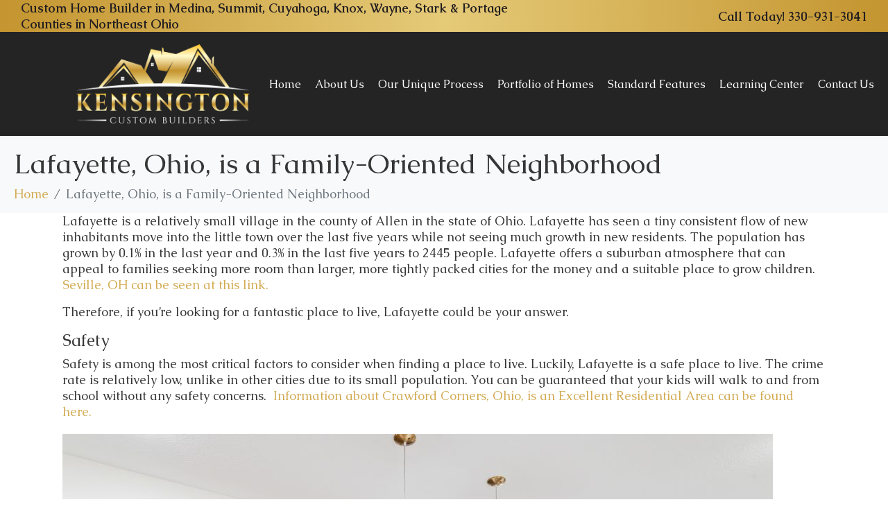

--- FILE ---
content_type: text/html; charset=UTF-8
request_url: https://kensingtoncustombuilders.com/lafayette-ohio-is-a-family-oriented-neighborhood/
body_size: 15947
content:
<!DOCTYPE html><html lang="en-US"><head >	<meta charset="UTF-8" />
	<meta name="viewport" content="width=device-width, initial-scale=1" />
	<meta name='robots' content='index, follow, max-image-preview:large, max-snippet:-1, max-video-preview:-1' />

	<!-- This site is optimized with the Yoast SEO plugin v26.7 - https://yoast.com/wordpress/plugins/seo/ -->
	<title>Lafayette, Ohio, is a Family-Oriented Neighborhood - Kensington Custom Builders</title>
	<link rel="canonical" href="https://kensingtoncustombuilders.com/lafayette-ohio-is-a-family-oriented-neighborhood/" />
	<meta property="og:locale" content="en_US" />
	<meta property="og:type" content="article" />
	<meta property="og:title" content="Lafayette, Ohio, is a Family-Oriented Neighborhood - Kensington Custom Builders" />
	<meta property="og:description" content="Lafayette is a relatively small village in the county of Allen in the state of Ohio. Lafayette has seen a tiny consistent flow of new inhabitants move into the little town over the last five years while not seeing much growth in new residents. The population has grown by 0.1% in the last year and [&hellip;]" />
	<meta property="og:url" content="https://kensingtoncustombuilders.com/lafayette-ohio-is-a-family-oriented-neighborhood/" />
	<meta property="og:site_name" content="Kensington Custom Builders" />
	<meta property="og:image" content="https://kensingtoncustombuilders.com/wp-content/uploads/2023/06/Kensington-Builders-8-1024x681.jpg" />
	<meta name="twitter:card" content="summary_large_image" />
	<meta name="twitter:label1" content="Est. reading time" />
	<meta name="twitter:data1" content="3 minutes" />
	<script type="application/ld+json" class="yoast-schema-graph">{"@context":"https://schema.org","@graph":[{"@type":"WebPage","@id":"https://kensingtoncustombuilders.com/lafayette-ohio-is-a-family-oriented-neighborhood/","url":"https://kensingtoncustombuilders.com/lafayette-ohio-is-a-family-oriented-neighborhood/","name":"Lafayette, Ohio, is a Family-Oriented Neighborhood - Kensington Custom Builders","isPartOf":{"@id":"https://kensingtoncustombuilders.com/#website"},"primaryImageOfPage":{"@id":"https://kensingtoncustombuilders.com/lafayette-ohio-is-a-family-oriented-neighborhood/#primaryimage"},"image":{"@id":"https://kensingtoncustombuilders.com/lafayette-ohio-is-a-family-oriented-neighborhood/#primaryimage"},"thumbnailUrl":"https://kensingtoncustombuilders.com/wp-content/uploads/2023/06/Kensington-Builders-8-1024x681.jpg","datePublished":"2023-06-22T15:14:08+00:00","breadcrumb":{"@id":"https://kensingtoncustombuilders.com/lafayette-ohio-is-a-family-oriented-neighborhood/#breadcrumb"},"inLanguage":"en-US","potentialAction":[{"@type":"ReadAction","target":["https://kensingtoncustombuilders.com/lafayette-ohio-is-a-family-oriented-neighborhood/"]}]},{"@type":"ImageObject","inLanguage":"en-US","@id":"https://kensingtoncustombuilders.com/lafayette-ohio-is-a-family-oriented-neighborhood/#primaryimage","url":"https://kensingtoncustombuilders.com/wp-content/uploads/2023/06/Kensington-Builders-8-scaled.jpg","contentUrl":"https://kensingtoncustombuilders.com/wp-content/uploads/2023/06/Kensington-Builders-8-scaled.jpg","width":2560,"height":1703},{"@type":"BreadcrumbList","@id":"https://kensingtoncustombuilders.com/lafayette-ohio-is-a-family-oriented-neighborhood/#breadcrumb","itemListElement":[{"@type":"ListItem","position":1,"name":"Home","item":"https://kensingtoncustombuilders.com/"},{"@type":"ListItem","position":2,"name":"Lafayette, Ohio, is a Family-Oriented Neighborhood"}]},{"@type":"WebSite","@id":"https://kensingtoncustombuilders.com/#website","url":"https://kensingtoncustombuilders.com/","name":"Kensington Custom Builders","description":"","potentialAction":[{"@type":"SearchAction","target":{"@type":"EntryPoint","urlTemplate":"https://kensingtoncustombuilders.com/?s={search_term_string}"},"query-input":{"@type":"PropertyValueSpecification","valueRequired":true,"valueName":"search_term_string"}}],"inLanguage":"en-US"}]}</script>
	<!-- / Yoast SEO plugin. -->


<link rel='dns-prefetch' href='//www.googletagmanager.com' />
<link rel="alternate" type="application/rss+xml" title="Kensington Custom Builders &raquo; Feed" href="https://kensingtoncustombuilders.com/feed/" />
<link rel="alternate" type="application/rss+xml" title="Kensington Custom Builders &raquo; Comments Feed" href="https://kensingtoncustombuilders.com/comments/feed/" />
<link rel="alternate" title="oEmbed (JSON)" type="application/json+oembed" href="https://kensingtoncustombuilders.com/wp-json/oembed/1.0/embed?url=https%3A%2F%2Fkensingtoncustombuilders.com%2Flafayette-ohio-is-a-family-oriented-neighborhood%2F" />
<link rel="alternate" title="oEmbed (XML)" type="text/xml+oembed" href="https://kensingtoncustombuilders.com/wp-json/oembed/1.0/embed?url=https%3A%2F%2Fkensingtoncustombuilders.com%2Flafayette-ohio-is-a-family-oriented-neighborhood%2F&#038;format=xml" />
		<style>
			.lazyload,
			.lazyloading {
				max-width: 100%;
			}
		</style>
		<style id='wp-img-auto-sizes-contain-inline-css' type='text/css'>
img:is([sizes=auto i],[sizes^="auto," i]){contain-intrinsic-size:3000px 1500px}
/*# sourceURL=wp-img-auto-sizes-contain-inline-css */
</style>
<link rel='stylesheet' id='jupiterx-child-css' href='https://kensingtoncustombuilders.com/wp-content/themes/jupiterx-child/assets/css/style.css?ver=6.9' type='text/css' media='all' />
<style id='wp-emoji-styles-inline-css' type='text/css'>

	img.wp-smiley, img.emoji {
		display: inline !important;
		border: none !important;
		box-shadow: none !important;
		height: 1em !important;
		width: 1em !important;
		margin: 0 0.07em !important;
		vertical-align: -0.1em !important;
		background: none !important;
		padding: 0 !important;
	}
/*# sourceURL=wp-emoji-styles-inline-css */
</style>
<link rel='stylesheet' id='jet-engine-frontend-css' href='https://kensingtoncustombuilders.com/wp-content/plugins/jet-engine/assets/css/frontend.css?ver=3.8.1.1' type='text/css' media='all' />
<link rel='stylesheet' id='wrStylesheet-css' href='https://kensingtoncustombuilders.com/wp-content/plugins/kcb-portfolio-plugin/wr.css?ver=6.9' type='text/css' media='all' />
<link rel='stylesheet' id='wrStylesheet2-css' href='https://kensingtoncustombuilders.com/wp-content/plugins/kcb-testimonials-plugin/wr.css?ver=6.9' type='text/css' media='all' />
<link rel='stylesheet' id='jupiterx-popups-animation-css' href='https://kensingtoncustombuilders.com/wp-content/plugins/jupiterx-core/includes/extensions/raven/assets/lib/animate/animate.min.css?ver=4.13.0' type='text/css' media='all' />
<link rel='stylesheet' id='jupiterx-css' href='https://kensingtoncustombuilders.com/wp-content/uploads/jupiterx/compiler/jupiterx/style.css?ver=23452b5' type='text/css' media='all' />
<link rel='stylesheet' id='jupiterx-elements-dynamic-styles-css' href='https://kensingtoncustombuilders.com/wp-content/uploads/jupiterx/compiler/jupiterx-elements-dynamic-styles/style.css?ver=1de88be' type='text/css' media='all' />
<link rel='stylesheet' id='elementor-frontend-css' href='https://kensingtoncustombuilders.com/wp-content/plugins/elementor/assets/css/frontend.min.css?ver=3.34.0' type='text/css' media='all' />
<link rel='stylesheet' id='font-awesome-css' href='https://kensingtoncustombuilders.com/wp-content/plugins/elementor/assets/lib/font-awesome/css/font-awesome.min.css?ver=4.7.0' type='text/css' media='all' />
<link rel='stylesheet' id='jupiterx-core-raven-frontend-css' href='https://kensingtoncustombuilders.com/wp-content/plugins/jupiterx-core/includes/extensions/raven/assets/css/frontend.min.css?ver=6.9' type='text/css' media='all' />
<link rel='stylesheet' id='elementor-post-8-css' href='https://kensingtoncustombuilders.com/wp-content/uploads/elementor/css/post-8.css?ver=1767883294' type='text/css' media='all' />
<link rel='stylesheet' id='flatpickr-css' href='https://kensingtoncustombuilders.com/wp-content/plugins/elementor/assets/lib/flatpickr/flatpickr.min.css?ver=4.6.13' type='text/css' media='all' />
<link rel='stylesheet' id='elementor-post-44-css' href='https://kensingtoncustombuilders.com/wp-content/uploads/elementor/css/post-44.css?ver=1767883294' type='text/css' media='all' />
<link rel='stylesheet' id='elementor-post-204-css' href='https://kensingtoncustombuilders.com/wp-content/uploads/elementor/css/post-204.css?ver=1767883295' type='text/css' media='all' />
<link rel='stylesheet' id='elementor-gf-local-roboto-css' href='https://kensingtoncustombuilders.com/wp-content/uploads/elementor/google-fonts/css/roboto.css?ver=1744639373' type='text/css' media='all' />
<link rel='stylesheet' id='elementor-gf-local-robotoslab-css' href='https://kensingtoncustombuilders.com/wp-content/uploads/elementor/google-fonts/css/robotoslab.css?ver=1744639374' type='text/css' media='all' />
<link rel='stylesheet' id='elementor-gf-local-caudex-css' href='https://kensingtoncustombuilders.com/wp-content/uploads/elementor/google-fonts/css/caudex.css?ver=1744639374' type='text/css' media='all' />
<script type="text/javascript" src="https://kensingtoncustombuilders.com/wp-includes/js/jquery/jquery.min.js?ver=3.7.1" id="jquery-core-js"></script>
<script type="text/javascript" src="https://kensingtoncustombuilders.com/wp-includes/js/jquery/jquery-migrate.min.js?ver=3.4.1" id="jquery-migrate-js"></script>
<script type="text/javascript" src="https://kensingtoncustombuilders.com/wp-content/plugins/kcb-portfolio-plugin/wrMain.js?ver=6.9" id="wrMain-js"></script>
<script type="text/javascript" src="https://kensingtoncustombuilders.com/wp-content/plugins/kcb-testimonials-plugin/wrMain.js?ver=6.9" id="wrMain2-js"></script>
<script type="text/javascript" src="https://kensingtoncustombuilders.com/wp-content/themes/jupiterx/lib/admin/assets/lib/webfont/webfont.min.js?ver=1.6.26" id="jupiterx-webfont-js"></script>
<script type="text/javascript" id="jupiterx-webfont-js-after">
/* <![CDATA[ */
WebFont.load({
				google: {
					families: ['Caudex:100,200,300,400,500,600,700,800,900,100italic,200italic,300italic,400italic,500italic,600italic,700italic,800italic,900italic']
				}
			});
//# sourceURL=jupiterx-webfont-js-after
/* ]]> */
</script>
<script type="text/javascript" src="https://kensingtoncustombuilders.com/wp-content/themes/jupiterx/lib/assets/dist/js/utils.min.js?ver=4.13.0" id="jupiterx-utils-js"></script>

<!-- Google tag (gtag.js) snippet added by Site Kit -->
<!-- Google Analytics snippet added by Site Kit -->
<script type="text/javascript" src="https://www.googletagmanager.com/gtag/js?id=G-80TJ5CZL75" id="google_gtagjs-js" async></script>
<script type="text/javascript" id="google_gtagjs-js-after">
/* <![CDATA[ */
window.dataLayer = window.dataLayer || [];function gtag(){dataLayer.push(arguments);}
gtag("set","linker",{"domains":["kensingtoncustombuilders.com"]});
gtag("js", new Date());
gtag("set", "developer_id.dZTNiMT", true);
gtag("config", "G-80TJ5CZL75");
//# sourceURL=google_gtagjs-js-after
/* ]]> */
</script>
<link rel="https://api.w.org/" href="https://kensingtoncustombuilders.com/wp-json/" /><link rel="alternate" title="JSON" type="application/json" href="https://kensingtoncustombuilders.com/wp-json/wp/v2/pages/2391" /><link rel="EditURI" type="application/rsd+xml" title="RSD" href="https://kensingtoncustombuilders.com/xmlrpc.php?rsd" />
<link rel='shortlink' href='https://kensingtoncustombuilders.com/?p=2391' />
<meta name="generator" content="Site Kit by Google 1.168.0" />		 <script type="text/javascript">//<![CDATA[
			var vcHost = document.location.protocol == "https:" ? "https://" : "http://";
			var vcUrl = "www.vcita.com" + "/" + "oabaqehiofesafsb" + '/loader.js';
			document.write(unescape("%3Cscript src='" + vcHost + vcUrl + "' type='text/javascript'%3E%3C/script%3E"));	
		//]]></script>
		
				<script>
			document.documentElement.className = document.documentElement.className.replace('no-js', 'js');
		</script>
				<style>
			.no-js img.lazyload {
				display: none;
			}

			figure.wp-block-image img.lazyloading {
				min-width: 150px;
			}

			.lazyload,
			.lazyloading {
				--smush-placeholder-width: 100px;
				--smush-placeholder-aspect-ratio: 1/1;
				width: var(--smush-image-width, var(--smush-placeholder-width)) !important;
				aspect-ratio: var(--smush-image-aspect-ratio, var(--smush-placeholder-aspect-ratio)) !important;
			}

						.lazyload, .lazyloading {
				opacity: 0;
			}

			.lazyloaded {
				opacity: 1;
				transition: opacity 400ms;
				transition-delay: 0ms;
			}

					</style>
		<meta name="generator" content="Elementor 3.34.0; features: e_font_icon_svg, additional_custom_breakpoints; settings: css_print_method-external, google_font-enabled, font_display-auto">
<style type="text/css">.recentcomments a{display:inline !important;padding:0 !important;margin:0 !important;}</style>			<style>
				.e-con.e-parent:nth-of-type(n+4):not(.e-lazyloaded):not(.e-no-lazyload),
				.e-con.e-parent:nth-of-type(n+4):not(.e-lazyloaded):not(.e-no-lazyload) * {
					background-image: none !important;
				}
				@media screen and (max-height: 1024px) {
					.e-con.e-parent:nth-of-type(n+3):not(.e-lazyloaded):not(.e-no-lazyload),
					.e-con.e-parent:nth-of-type(n+3):not(.e-lazyloaded):not(.e-no-lazyload) * {
						background-image: none !important;
					}
				}
				@media screen and (max-height: 640px) {
					.e-con.e-parent:nth-of-type(n+2):not(.e-lazyloaded):not(.e-no-lazyload),
					.e-con.e-parent:nth-of-type(n+2):not(.e-lazyloaded):not(.e-no-lazyload) * {
						background-image: none !important;
					}
				}
			</style>
			<meta name="generator" content="Powered by Slider Revolution 6.7.40 - responsive, Mobile-Friendly Slider Plugin for WordPress with comfortable drag and drop interface." />
<link rel="icon" href="https://kensingtoncustombuilders.com/wp-content/uploads/2021/12/favicon.ico" sizes="32x32" />
<link rel="icon" href="https://kensingtoncustombuilders.com/wp-content/uploads/2021/12/favicon.ico" sizes="192x192" />
<link rel="apple-touch-icon" href="https://kensingtoncustombuilders.com/wp-content/uploads/2021/12/favicon.ico" />
<meta name="msapplication-TileImage" content="https://kensingtoncustombuilders.com/wp-content/uploads/2021/12/favicon.ico" />
<script>function setREVStartSize(e){
			//window.requestAnimationFrame(function() {
				window.RSIW = window.RSIW===undefined ? window.innerWidth : window.RSIW;
				window.RSIH = window.RSIH===undefined ? window.innerHeight : window.RSIH;
				try {
					var pw = document.getElementById(e.c).parentNode.offsetWidth,
						newh;
					pw = pw===0 || isNaN(pw) || (e.l=="fullwidth" || e.layout=="fullwidth") ? window.RSIW : pw;
					e.tabw = e.tabw===undefined ? 0 : parseInt(e.tabw);
					e.thumbw = e.thumbw===undefined ? 0 : parseInt(e.thumbw);
					e.tabh = e.tabh===undefined ? 0 : parseInt(e.tabh);
					e.thumbh = e.thumbh===undefined ? 0 : parseInt(e.thumbh);
					e.tabhide = e.tabhide===undefined ? 0 : parseInt(e.tabhide);
					e.thumbhide = e.thumbhide===undefined ? 0 : parseInt(e.thumbhide);
					e.mh = e.mh===undefined || e.mh=="" || e.mh==="auto" ? 0 : parseInt(e.mh,0);
					if(e.layout==="fullscreen" || e.l==="fullscreen")
						newh = Math.max(e.mh,window.RSIH);
					else{
						e.gw = Array.isArray(e.gw) ? e.gw : [e.gw];
						for (var i in e.rl) if (e.gw[i]===undefined || e.gw[i]===0) e.gw[i] = e.gw[i-1];
						e.gh = e.el===undefined || e.el==="" || (Array.isArray(e.el) && e.el.length==0)? e.gh : e.el;
						e.gh = Array.isArray(e.gh) ? e.gh : [e.gh];
						for (var i in e.rl) if (e.gh[i]===undefined || e.gh[i]===0) e.gh[i] = e.gh[i-1];
											
						var nl = new Array(e.rl.length),
							ix = 0,
							sl;
						e.tabw = e.tabhide>=pw ? 0 : e.tabw;
						e.thumbw = e.thumbhide>=pw ? 0 : e.thumbw;
						e.tabh = e.tabhide>=pw ? 0 : e.tabh;
						e.thumbh = e.thumbhide>=pw ? 0 : e.thumbh;
						for (var i in e.rl) nl[i] = e.rl[i]<window.RSIW ? 0 : e.rl[i];
						sl = nl[0];
						for (var i in nl) if (sl>nl[i] && nl[i]>0) { sl = nl[i]; ix=i;}
						var m = pw>(e.gw[ix]+e.tabw+e.thumbw) ? 1 : (pw-(e.tabw+e.thumbw)) / (e.gw[ix]);
						newh =  (e.gh[ix] * m) + (e.tabh + e.thumbh);
					}
					var el = document.getElementById(e.c);
					if (el!==null && el) el.style.height = newh+"px";
					el = document.getElementById(e.c+"_wrapper");
					if (el!==null && el) {
						el.style.height = newh+"px";
						el.style.display = "block";
					}
				} catch(e){
					console.log("Failure at Presize of Slider:" + e)
				}
			//});
		  };</script>
</head><body class="wp-singular page-template-default page page-id-2391 wp-theme-jupiterx wp-child-theme-jupiterx-child no-js elementor-default elementor-kit-8" itemscope="itemscope" itemtype="http://schema.org/WebPage"><a class="jupiterx-a11y jupiterx-a11y-skip-navigation-link" href="#jupiterx-main">Skip to content</a><div class="jupiterx-site"><header class="jupiterx-header jupiterx-header-custom" data-jupiterx-settings="{&quot;breakpoint&quot;:&quot;767.98&quot;,&quot;template&quot;:&quot;44&quot;,&quot;behavior&quot;:&quot;&quot;}" role="banner" itemscope="itemscope" itemtype="http://schema.org/WPHeader">		<div data-elementor-type="header" data-elementor-id="44" class="elementor elementor-44">
						<section class="elementor-section elementor-top-section elementor-element elementor-element-a03d12e elementor-section-full_width elementor-section-stretched wr-header-top elementor-section-height-min-height elementor-section-height-default elementor-section-items-middle" data-id="a03d12e" data-element_type="section" data-settings="{&quot;stretch_section&quot;:&quot;section-stretched&quot;,&quot;jet_parallax_layout_list&quot;:[{&quot;jet_parallax_layout_image&quot;:{&quot;url&quot;:&quot;&quot;,&quot;id&quot;:&quot;&quot;,&quot;size&quot;:&quot;&quot;},&quot;_id&quot;:&quot;f7fd875&quot;,&quot;jet_parallax_layout_image_tablet&quot;:{&quot;url&quot;:&quot;&quot;,&quot;id&quot;:&quot;&quot;,&quot;size&quot;:&quot;&quot;},&quot;jet_parallax_layout_image_mobile&quot;:{&quot;url&quot;:&quot;&quot;,&quot;id&quot;:&quot;&quot;,&quot;size&quot;:&quot;&quot;},&quot;jet_parallax_layout_speed&quot;:{&quot;unit&quot;:&quot;%&quot;,&quot;size&quot;:50,&quot;sizes&quot;:[]},&quot;jet_parallax_layout_type&quot;:&quot;scroll&quot;,&quot;jet_parallax_layout_direction&quot;:&quot;1&quot;,&quot;jet_parallax_layout_fx_direction&quot;:null,&quot;jet_parallax_layout_z_index&quot;:&quot;&quot;,&quot;jet_parallax_layout_bg_x&quot;:50,&quot;jet_parallax_layout_bg_x_tablet&quot;:&quot;&quot;,&quot;jet_parallax_layout_bg_x_mobile&quot;:&quot;&quot;,&quot;jet_parallax_layout_bg_y&quot;:50,&quot;jet_parallax_layout_bg_y_tablet&quot;:&quot;&quot;,&quot;jet_parallax_layout_bg_y_mobile&quot;:&quot;&quot;,&quot;jet_parallax_layout_bg_size&quot;:&quot;auto&quot;,&quot;jet_parallax_layout_bg_size_tablet&quot;:&quot;&quot;,&quot;jet_parallax_layout_bg_size_mobile&quot;:&quot;&quot;,&quot;jet_parallax_layout_animation_prop&quot;:&quot;transform&quot;,&quot;jet_parallax_layout_on&quot;:[&quot;desktop&quot;,&quot;tablet&quot;]}],&quot;background_background&quot;:&quot;classic&quot;}">
						<div class="elementor-container elementor-column-gap-no">
					<div class="elementor-column elementor-col-50 elementor-top-column elementor-element elementor-element-72dff64" data-id="72dff64" data-element_type="column">
			<div class="elementor-widget-wrap elementor-element-populated">
						<div class="elementor-element elementor-element-f8779ac elementor-widget elementor-widget-text-editor" data-id="f8779ac" data-element_type="widget" data-widget_type="text-editor.default">
				<div class="elementor-widget-container">
									<p>Custom Home Builder in Medina, Summit, Cuyahoga, Knox, Wayne, Stark &amp; Portage Counties in Northeast Ohio</p>								</div>
				</div>
					</div>
		</div>
				<div class="elementor-column elementor-col-50 elementor-top-column elementor-element elementor-element-eed982d" data-id="eed982d" data-element_type="column">
			<div class="elementor-widget-wrap elementor-element-populated">
						<div class="elementor-element elementor-element-e07c569 elementor-widget elementor-widget-text-editor" data-id="e07c569" data-element_type="widget" data-widget_type="text-editor.default">
				<div class="elementor-widget-container">
									Call Today! <a href="tel:3309313041">330-931-3041</a>								</div>
				</div>
					</div>
		</div>
					</div>
		</section>
				<section class="elementor-section elementor-top-section elementor-element elementor-element-20814b2 elementor-section-full_width elementor-section-content-middle elementor-section-stretched elementor-section-height-min-height elementor-section-height-default elementor-section-items-middle" data-id="20814b2" data-element_type="section" data-settings="{&quot;stretch_section&quot;:&quot;section-stretched&quot;,&quot;jet_parallax_layout_list&quot;:[{&quot;jet_parallax_layout_image&quot;:{&quot;url&quot;:&quot;&quot;,&quot;id&quot;:&quot;&quot;,&quot;size&quot;:&quot;&quot;},&quot;_id&quot;:&quot;f05a890&quot;,&quot;jet_parallax_layout_image_tablet&quot;:{&quot;url&quot;:&quot;&quot;,&quot;id&quot;:&quot;&quot;,&quot;size&quot;:&quot;&quot;},&quot;jet_parallax_layout_image_mobile&quot;:{&quot;url&quot;:&quot;&quot;,&quot;id&quot;:&quot;&quot;,&quot;size&quot;:&quot;&quot;},&quot;jet_parallax_layout_speed&quot;:{&quot;unit&quot;:&quot;%&quot;,&quot;size&quot;:50,&quot;sizes&quot;:[]},&quot;jet_parallax_layout_type&quot;:&quot;scroll&quot;,&quot;jet_parallax_layout_direction&quot;:&quot;1&quot;,&quot;jet_parallax_layout_fx_direction&quot;:null,&quot;jet_parallax_layout_z_index&quot;:&quot;&quot;,&quot;jet_parallax_layout_bg_x&quot;:50,&quot;jet_parallax_layout_bg_x_tablet&quot;:&quot;&quot;,&quot;jet_parallax_layout_bg_x_mobile&quot;:&quot;&quot;,&quot;jet_parallax_layout_bg_y&quot;:50,&quot;jet_parallax_layout_bg_y_tablet&quot;:&quot;&quot;,&quot;jet_parallax_layout_bg_y_mobile&quot;:&quot;&quot;,&quot;jet_parallax_layout_bg_size&quot;:&quot;auto&quot;,&quot;jet_parallax_layout_bg_size_tablet&quot;:&quot;&quot;,&quot;jet_parallax_layout_bg_size_mobile&quot;:&quot;&quot;,&quot;jet_parallax_layout_animation_prop&quot;:&quot;transform&quot;,&quot;jet_parallax_layout_on&quot;:[&quot;desktop&quot;,&quot;tablet&quot;]}],&quot;background_background&quot;:&quot;classic&quot;}">
						<div class="elementor-container elementor-column-gap-default">
					<div class="elementor-column elementor-col-50 elementor-top-column elementor-element elementor-element-b3ae58c" data-id="b3ae58c" data-element_type="column">
			<div class="elementor-widget-wrap elementor-element-populated">
						<div class="elementor-element elementor-element-92c5740 elementor-widget elementor-widget-raven-site-logo" data-id="92c5740" data-element_type="widget" data-widget_type="raven-site-logo.default">
				<div class="elementor-widget-container">
							<div class="raven-widget-wrapper">
			<div class="raven-site-logo raven-site-logo-customizer">
									<a class="raven-site-logo-link" href="https://kensingtoncustombuilders.com">
								<picture><img src="https://kensingtoncustombuilders.com/wp-content/uploads/2021/11/logo.png" alt="Kensington Custom Builders" data-no-lazy="1" /></picture>									</a>
							</div>
		</div>
						</div>
				</div>
					</div>
		</div>
				<div class="elementor-column elementor-col-50 elementor-top-column elementor-element elementor-element-2135b4c" data-id="2135b4c" data-element_type="column">
			<div class="elementor-widget-wrap elementor-element-populated">
						<div class="elementor-element elementor-element-8e7ba47 raven-breakpoint-tablet raven-nav-menu-align-right raven-nav-menu-stretch elementor-widget elementor-widget-raven-nav-menu" data-id="8e7ba47" data-element_type="widget" data-settings="{&quot;submenu_icon&quot;:&quot;&lt;svg 0=\&quot;fas fa-chevron-down\&quot; class=\&quot;e-font-icon-svg e-fas-chevron-down\&quot;&gt;\n\t\t\t\t\t&lt;use xlink:href=\&quot;#fas-chevron-down\&quot;&gt;\n\t\t\t\t\t\t&lt;symbol id=\&quot;fas-chevron-down\&quot; viewBox=\&quot;0 0 448 512\&quot;&gt;\n\t\t\t\t\t\t\t&lt;path d=\&quot;M207.029 381.476L12.686 187.132c-9.373-9.373-9.373-24.569 0-33.941l22.667-22.667c9.357-9.357 24.522-9.375 33.901-.04L224 284.505l154.745-154.021c9.379-9.335 24.544-9.317 33.901.04l22.667 22.667c9.373 9.373 9.373 24.569 0 33.941L240.971 381.476c-9.373 9.372-24.569 9.372-33.942 0z\&quot;&gt;&lt;\/path&gt;\n\t\t\t\t\t\t&lt;\/symbol&gt;\n\t\t\t\t\t&lt;\/use&gt;\n\t\t\t\t&lt;\/svg&gt;&quot;,&quot;full_width&quot;:&quot;stretch&quot;,&quot;mobile_layout&quot;:&quot;dropdown&quot;,&quot;submenu_space_between&quot;:{&quot;unit&quot;:&quot;px&quot;,&quot;size&quot;:&quot;&quot;,&quot;sizes&quot;:[]},&quot;submenu_opening_position&quot;:&quot;bottom&quot;}" data-widget_type="raven-nav-menu.default">
				<div class="elementor-widget-container">
							<nav class="raven-nav-menu-main raven-nav-menu-horizontal raven-nav-menu-tablet- raven-nav-menu-mobile- raven-nav-icons-hidden-tablet raven-nav-icons-hidden-mobile">
			<ul id="menu-8e7ba47" class="raven-nav-menu"><li class="menu-item menu-item-type-post_type menu-item-object-page menu-item-home menu-item-23"><a href="https://kensingtoncustombuilders.com/" class="raven-menu-item raven-link-item ">Home</a></li>
<li class="menu-item menu-item-type-post_type menu-item-object-page menu-item-24"><a href="https://kensingtoncustombuilders.com/about/" class="raven-menu-item raven-link-item ">About Us</a></li>
<li class="menu-item menu-item-type-post_type menu-item-object-page menu-item-27"><a href="https://kensingtoncustombuilders.com/process/" class="raven-menu-item raven-link-item ">Our Unique Process</a></li>
<li class="menu-item menu-item-type-post_type menu-item-object-page menu-item-28"><a href="https://kensingtoncustombuilders.com/portfolio-of-homes/" class="raven-menu-item raven-link-item ">Portfolio of Homes</a></li>
<li class="menu-item menu-item-type-post_type menu-item-object-page menu-item-30"><a href="https://kensingtoncustombuilders.com/our-standard-features/" class="raven-menu-item raven-link-item ">Standard Features</a></li>
<li class="menu-item menu-item-type-post_type menu-item-object-page menu-item-26"><a href="https://kensingtoncustombuilders.com/learning-center/" class="raven-menu-item raven-link-item ">Learning Center</a></li>
<li class="menu-item menu-item-type-post_type menu-item-object-page menu-item-25"><a href="https://kensingtoncustombuilders.com/contact/" class="raven-menu-item raven-link-item ">Contact Us</a></li>
</ul>		</nav>

		<div class="raven-nav-menu-toggle">

						<div class="raven-nav-menu-toggle-button ">
								<span class="fa fa-bars"></span>
								</div>

		</div>
		<nav class="raven-nav-icons-hidden-tablet raven-nav-icons-hidden-mobile raven-nav-menu-mobile raven-nav-menu-dropdown">
									<div class="raven-container">
				<ul id="menu-mobile-8e7ba47" class="raven-nav-menu"><li class="menu-item menu-item-type-post_type menu-item-object-page menu-item-home menu-item-23"><a href="https://kensingtoncustombuilders.com/" class="raven-menu-item raven-link-item ">Home</a></li>
<li class="menu-item menu-item-type-post_type menu-item-object-page menu-item-24"><a href="https://kensingtoncustombuilders.com/about/" class="raven-menu-item raven-link-item ">About Us</a></li>
<li class="menu-item menu-item-type-post_type menu-item-object-page menu-item-27"><a href="https://kensingtoncustombuilders.com/process/" class="raven-menu-item raven-link-item ">Our Unique Process</a></li>
<li class="menu-item menu-item-type-post_type menu-item-object-page menu-item-28"><a href="https://kensingtoncustombuilders.com/portfolio-of-homes/" class="raven-menu-item raven-link-item ">Portfolio of Homes</a></li>
<li class="menu-item menu-item-type-post_type menu-item-object-page menu-item-30"><a href="https://kensingtoncustombuilders.com/our-standard-features/" class="raven-menu-item raven-link-item ">Standard Features</a></li>
<li class="menu-item menu-item-type-post_type menu-item-object-page menu-item-26"><a href="https://kensingtoncustombuilders.com/learning-center/" class="raven-menu-item raven-link-item ">Learning Center</a></li>
<li class="menu-item menu-item-type-post_type menu-item-object-page menu-item-25"><a href="https://kensingtoncustombuilders.com/contact/" class="raven-menu-item raven-link-item ">Contact Us</a></li>
</ul>			</div>
		</nav>
						</div>
				</div>
					</div>
		</div>
					</div>
		</section>
				</div>
		</header><main id="jupiterx-main" class="jupiterx-main"><div class="jupiterx-main-header"><div class="container-fluid"><h1 class="jupiterx-main-header-post-title" itemprop="headline">Lafayette, Ohio, is a Family-Oriented Neighborhood</h1><ol class="breadcrumb" itemscope="itemscope" itemtype="http://schema.org/BreadcrumbList"><li class="breadcrumb-item" itemprop="itemListElement" itemtype="http://schema.org/ListItem" itemscope="itemscope"><a href="https://kensingtoncustombuilders.com" itemprop="item"><span itemprop="name">Home</span></a><meta itemprop="position" content="1"/></li><li class="breadcrumb-item active" aria-current="page" itemprop="itemListElement" itemtype="http://schema.org/ListItem" itemscope="itemscope"><span itemprop="name">Lafayette, Ohio, is a Family-Oriented Neighborhood</span><meta itemprop="position" content="2"/></li></ol></div></div><div class="jupiterx-main-content"><div class="container"><div class="row"><div id="jupiterx-primary" class="jupiterx-primary col-lg-12"><div class="jupiterx-content" role="main" itemprop="mainEntityOfPage"><article id="2391" class="jupiterx-post post-2391 page type-page status-publish hentry" itemscope="itemscope" itemtype="http://schema.org/CreativeWork"><header class="jupiterx-post-header"><ul class="jupiterx-post-meta list-inline"></ul></header><div class="jupiterx-post-body" itemprop="articleBody"><div class="jupiterx-post-content clearfix" itemprop="text"><p><span style="font-weight: 400;">Lafayette is a relatively small village in the county of Allen in the state of Ohio. Lafayette has seen a tiny consistent flow of new inhabitants move into the little town over the last five years while not seeing much growth in new residents. The population has grown by 0.1% in the last year and 0.3% in the last five years to 2445 people. Lafayette offers a suburban atmosphere that can appeal to families seeking more room than larger, more tightly packed cities for the money and a suitable place to grow children. </span><a href="https://kensingtoncustombuilders.com/"><span style="font-weight: 400;">Seville, OH </span><span style="font-weight: 400;">can be seen at this link.</span></a></p>
<p><span style="font-weight: 400;">Therefore, if you’re looking for a fantastic place to live, Lafayette could be your answer. </span></p>
<h2><span style="font-weight: 400;">Safety</span></h2>
<p><span style="font-weight: 400;">Safety is among the most critical factors to consider when finding a place to live. Luckily, Lafayette is a safe place to live. The crime rate is relatively low, unlike in other cities due to its small population. You can be guaranteed that your kids will walk to and from school without any safety concerns. </span><a href="https://kensingtoncustombuilders.com/crawford-corners-ohio-is-an-excellent-residential-area/"><span style="font-weight: 400;"> </span><span style="font-weight: 400;">Information about Crawford Corners, Ohio, is an Excellent Residential Area can be found here. </span></a></p>
<p><span style="font-weight: 400;"><img fetchpriority="high" decoding="async" class="alignnone size-large wp-image-2407" src="https://kensingtoncustombuilders.com/wp-content/uploads/2023/06/Kensington-Builders-8-1024x681.jpg" alt="" width="1024" height="681" srcset="https://kensingtoncustombuilders.com/wp-content/uploads/2023/06/Kensington-Builders-8-1024x681.jpg 1024w, https://kensingtoncustombuilders.com/wp-content/uploads/2023/06/Kensington-Builders-8-300x200.jpg 300w, https://kensingtoncustombuilders.com/wp-content/uploads/2023/06/Kensington-Builders-8-768x511.jpg 768w, https://kensingtoncustombuilders.com/wp-content/uploads/2023/06/Kensington-Builders-8-1536x1022.jpg 1536w, https://kensingtoncustombuilders.com/wp-content/uploads/2023/06/Kensington-Builders-8-2048x1363.jpg 2048w" sizes="(max-width: 1024px) 100vw, 1024px" /></span></p>
<p><span style="font-weight: 400;">The overall crime rate in the city is 3 in 1000 people, while the violent crime rate is 1 in 1000 people. Both rates are lower compared to the national average. The property crime rate is also too low, meaning you don’t have to worry that someone might steal from your property while you’re at work or school.</span></p>
<h2><span style="font-weight: 400;">Shopping</span></h2>
<p><span style="font-weight: 400;">Lafayette is strategically located near important amenities such as shopping malls and hotels. For instance, Dollar General offers consistently low prices. Most of the stores’ items cost $10 and below. The store is strategically located, and residents can access it within 30 minutes.</span></p>
<p><span style="font-weight: 400;">There are also multiple restaurants in the area that focus on cooking local meals for residents and visitors to enjoy. For instance, you can enjoy great food and wine at Raven’s Glenn Winery &amp; Restaurant. The restaurant is strategically located near a golf course, allowing you to enjoy your food as you enjoy beautiful views.</span></p>
<h2><span style="font-weight: 400;">Education</span></h2>
<p><span style="font-weight: 400;">The quality of education in Lafayette is extremely high. The city has three public schools, and the top-ranked schools include Ridgewood High School, Ridgewood Elementary School, and Ridgewood Middle School. The schools in the area allow students to engage in different extracurricular activities, such as art and drama programs. There are multiple teachers in the schools, which allows students to enjoy individual attention. </span></p>
<p><span style="font-weight: 400;">The school district enhances high-quality programs for all students, which allows them to thrive later in their careers.</span></p>
<h2><span style="font-weight: 400;">Parks and Recreational Facilities</span></h2>
<p><span style="font-weight: 400;">Lafayette ensures that residents spend quality time in nature. The city has several parks and recreational facilities that are properly maintained. The parks aim to form stronger and healthier families, minimize anti-social behavior, and enrich the lives of people living with disabilities. You can rent canoes, kayaks, and rowboats at these parks for affordable prices. </span></p>
<p><span style="font-weight: 400;">You can also go fishing if that is something you enjoy. There is also a variety of hiking opportunities available in the different parks in Lafayette. Moreover, the city has sandy beaches and shallow water where you and your kids can swim during weekends and holidays.</span></p>
<p><iframe style="border: 0px #ffffff none;" data-src="https://kensington-custom-builders.business.site/" name="myiFrame" width="600px" height="400px" frameborder="1" marginwidth="0px" marginheight="0px" scrolling="no" allowfullscreen="allowfullscreen" src="[data-uri]" class="lazyload" data-load-mode="1"></iframe><br />
<iframe style="border: 0;" data-src="https://www.google.com/maps/embed?pb=!1m28!1m12!1m3!1d6021.157672833924!2d-81.87255525849376!3d41.0125905853992!2m3!1f0!2f0!3f0!3m2!1i1024!2i768!4f13.1!4m13!3e0!4m5!1s0x8830b56277939285%3A0x3d9bfe63ac148f40!2sSeville%2C%20Ohio%2044273%2C%20USA!3m2!1d41.010055!2d-81.86236!4m5!1s0x8830cc56c65ad657%3A0x98b7e79c4e0f3221!2sKensington%20Builders%2C%2087%20High%20St%2C%20Seville%2C%20OH%2044273%2C%20United%20States!3m2!1d41.013747099999996!2d-81.87245109999999!5e0!3m2!1sen!2s!4v1687445968770!5m2!1sen!2s" width="600" height="450" allowfullscreen="allowfullscreen" src="[data-uri]" class="lazyload" data-load-mode="1"></iframe></p>
</div></div></article></div></div></div></div></div></main><footer class="jupiterx-footer" role="contentinfo" itemscope="itemscope" itemtype="http://schema.org/WPFooter">		<div data-elementor-type="footer" data-elementor-id="204" class="elementor elementor-204">
						<section class="elementor-section elementor-top-section elementor-element elementor-element-92d8992 elementor-section-full_width elementor-section-stretched elementor-section-height-default elementor-section-height-default" data-id="92d8992" data-element_type="section" data-settings="{&quot;stretch_section&quot;:&quot;section-stretched&quot;,&quot;jet_parallax_layout_list&quot;:[{&quot;jet_parallax_layout_image&quot;:{&quot;url&quot;:&quot;&quot;,&quot;id&quot;:&quot;&quot;,&quot;size&quot;:&quot;&quot;},&quot;_id&quot;:&quot;5fd955e&quot;,&quot;jet_parallax_layout_image_tablet&quot;:{&quot;url&quot;:&quot;&quot;,&quot;id&quot;:&quot;&quot;,&quot;size&quot;:&quot;&quot;},&quot;jet_parallax_layout_image_mobile&quot;:{&quot;url&quot;:&quot;&quot;,&quot;id&quot;:&quot;&quot;,&quot;size&quot;:&quot;&quot;},&quot;jet_parallax_layout_speed&quot;:{&quot;unit&quot;:&quot;%&quot;,&quot;size&quot;:50,&quot;sizes&quot;:[]},&quot;jet_parallax_layout_type&quot;:&quot;scroll&quot;,&quot;jet_parallax_layout_direction&quot;:&quot;1&quot;,&quot;jet_parallax_layout_fx_direction&quot;:null,&quot;jet_parallax_layout_z_index&quot;:&quot;&quot;,&quot;jet_parallax_layout_bg_x&quot;:50,&quot;jet_parallax_layout_bg_x_tablet&quot;:&quot;&quot;,&quot;jet_parallax_layout_bg_x_mobile&quot;:&quot;&quot;,&quot;jet_parallax_layout_bg_y&quot;:50,&quot;jet_parallax_layout_bg_y_tablet&quot;:&quot;&quot;,&quot;jet_parallax_layout_bg_y_mobile&quot;:&quot;&quot;,&quot;jet_parallax_layout_bg_size&quot;:&quot;auto&quot;,&quot;jet_parallax_layout_bg_size_tablet&quot;:&quot;&quot;,&quot;jet_parallax_layout_bg_size_mobile&quot;:&quot;&quot;,&quot;jet_parallax_layout_animation_prop&quot;:&quot;transform&quot;,&quot;jet_parallax_layout_on&quot;:[&quot;desktop&quot;,&quot;tablet&quot;]}],&quot;background_background&quot;:&quot;classic&quot;}">
						<div class="elementor-container elementor-column-gap-default">
					<div class="elementor-column elementor-col-100 elementor-top-column elementor-element elementor-element-00ac2a1" data-id="00ac2a1" data-element_type="column">
			<div class="elementor-widget-wrap elementor-element-populated">
						<div class="elementor-element elementor-element-dbdc9a9 elementor-widget elementor-widget-jet-headline" data-id="dbdc9a9" data-element_type="widget" data-widget_type="jet-headline.default">
				<div class="elementor-widget-container">
					<h1 class="jet-headline jet-headline--direction-horizontal"><span class="jet-headline__divider jet-headline__left-divider"></span><span class="jet-headline__part jet-headline__first"><span class="jet-headline__label">We Are Committed To Delivering Quality Custom Homes In Medina, Akron and Northeast Ohio</span></span><span class="jet-headline__space">&nbsp;</span><span class="jet-headline__divider jet-headline__right-divider"></span></h1>				</div>
				</div>
				<div class="elementor-element elementor-element-e5a9ce7 elementor-widget elementor-widget-text-editor" data-id="e5a9ce7" data-element_type="widget" data-widget_type="text-editor.default">
				<div class="elementor-widget-container">
									<p>From small additions and remodeling projects to an elaborate custom home you’ve dreamed of your whole life. There is not a project too large or too small. (We love families wanting to build their first new home!) Serving Medina and Northeast Ohio. We also own <a href="https://www.kensingtoncontractors.com/" target="_blank" rel="noopener">Kensington Contracting</a> for all your roof and roof repair needs in Northeast Ohio. </p>								</div>
				</div>
				<section class="elementor-section elementor-inner-section elementor-element elementor-element-790e3a8 elementor-section-full_width elementor-section-content-middle elementor-section-height-default elementor-section-height-default" data-id="790e3a8" data-element_type="section" data-settings="{&quot;jet_parallax_layout_list&quot;:[{&quot;jet_parallax_layout_image&quot;:{&quot;url&quot;:&quot;&quot;,&quot;id&quot;:&quot;&quot;,&quot;size&quot;:&quot;&quot;},&quot;_id&quot;:&quot;78cd337&quot;,&quot;jet_parallax_layout_image_tablet&quot;:{&quot;url&quot;:&quot;&quot;,&quot;id&quot;:&quot;&quot;,&quot;size&quot;:&quot;&quot;},&quot;jet_parallax_layout_image_mobile&quot;:{&quot;url&quot;:&quot;&quot;,&quot;id&quot;:&quot;&quot;,&quot;size&quot;:&quot;&quot;},&quot;jet_parallax_layout_speed&quot;:{&quot;unit&quot;:&quot;%&quot;,&quot;size&quot;:50,&quot;sizes&quot;:[]},&quot;jet_parallax_layout_type&quot;:&quot;scroll&quot;,&quot;jet_parallax_layout_direction&quot;:&quot;1&quot;,&quot;jet_parallax_layout_fx_direction&quot;:null,&quot;jet_parallax_layout_z_index&quot;:&quot;&quot;,&quot;jet_parallax_layout_bg_x&quot;:50,&quot;jet_parallax_layout_bg_x_tablet&quot;:&quot;&quot;,&quot;jet_parallax_layout_bg_x_mobile&quot;:&quot;&quot;,&quot;jet_parallax_layout_bg_y&quot;:50,&quot;jet_parallax_layout_bg_y_tablet&quot;:&quot;&quot;,&quot;jet_parallax_layout_bg_y_mobile&quot;:&quot;&quot;,&quot;jet_parallax_layout_bg_size&quot;:&quot;auto&quot;,&quot;jet_parallax_layout_bg_size_tablet&quot;:&quot;&quot;,&quot;jet_parallax_layout_bg_size_mobile&quot;:&quot;&quot;,&quot;jet_parallax_layout_animation_prop&quot;:&quot;transform&quot;,&quot;jet_parallax_layout_on&quot;:[&quot;desktop&quot;,&quot;tablet&quot;]}]}">
						<div class="elementor-container elementor-column-gap-default">
					<div class="raven-column-link elementor-column elementor-col-16 elementor-inner-column elementor-element elementor-element-b965b04" data-raven-link="/about/" data-raven-link-target="_self" data-id="b965b04" data-element_type="column">
			<div class="elementor-widget-wrap elementor-element-populated">
						<div class="elementor-element elementor-element-61f992c elementor-widget elementor-widget-image" data-id="61f992c" data-element_type="widget" data-widget_type="image.default">
				<div class="elementor-widget-container">
															<img width="140" height="118" data-src="https://kensingtoncustombuilders.com/wp-content/uploads/2021/12/about_us.png" class="attachment-full size-full wp-image-213 lazyload" alt="" src="[data-uri]" style="--smush-placeholder-width: 140px; --smush-placeholder-aspect-ratio: 140/118;" />															</div>
				</div>
				<div class="elementor-element elementor-element-4cc3fc0 elementor-widget elementor-widget-text-editor" data-id="4cc3fc0" data-element_type="widget" data-widget_type="text-editor.default">
				<div class="elementor-widget-container">
									About Us								</div>
				</div>
					</div>
		</div>
				<div class="raven-column-link elementor-column elementor-col-16 elementor-inner-column elementor-element elementor-element-fc5aab2" data-raven-link="/process/" data-raven-link-target="_self" data-id="fc5aab2" data-element_type="column">
			<div class="elementor-widget-wrap elementor-element-populated">
						<div class="elementor-element elementor-element-e6bc847 elementor-widget elementor-widget-image" data-id="e6bc847" data-element_type="widget" data-widget_type="image.default">
				<div class="elementor-widget-container">
															<img width="130" height="118" data-src="https://kensingtoncustombuilders.com/wp-content/uploads/2021/12/how_we_build_your_dream.png" class="attachment-full size-full wp-image-215 lazyload" alt="" src="[data-uri]" style="--smush-placeholder-width: 130px; --smush-placeholder-aspect-ratio: 130/118;" />															</div>
				</div>
				<div class="elementor-element elementor-element-9eb3550 elementor-widget elementor-widget-text-editor" data-id="9eb3550" data-element_type="widget" data-widget_type="text-editor.default">
				<div class="elementor-widget-container">
									How We Build Your Dream								</div>
				</div>
					</div>
		</div>
				<div class="raven-column-link elementor-column elementor-col-16 elementor-inner-column elementor-element elementor-element-d0e874c" data-raven-link="/model-homes/" data-raven-link-target="_self" data-id="d0e874c" data-element_type="column">
			<div class="elementor-widget-wrap elementor-element-populated">
						<div class="elementor-element elementor-element-4fbfd0f elementor-widget elementor-widget-image" data-id="4fbfd0f" data-element_type="widget" data-widget_type="image.default">
				<div class="elementor-widget-container">
															<img width="130" height="118" data-src="https://kensingtoncustombuilders.com/wp-content/uploads/2021/12/model_homes.png" class="attachment-full size-full wp-image-210 lazyload" alt="" src="[data-uri]" style="--smush-placeholder-width: 130px; --smush-placeholder-aspect-ratio: 130/118;" />															</div>
				</div>
				<div class="elementor-element elementor-element-dec9728 elementor-widget elementor-widget-text-editor" data-id="dec9728" data-element_type="widget" data-widget_type="text-editor.default">
				<div class="elementor-widget-container">
									Model Homes								</div>
				</div>
					</div>
		</div>
				<div class="raven-column-link elementor-column elementor-col-16 elementor-inner-column elementor-element elementor-element-dd65cce" data-raven-link="/portfolio-of-homes/" data-raven-link-target="_self" data-id="dd65cce" data-element_type="column">
			<div class="elementor-widget-wrap elementor-element-populated">
						<div class="elementor-element elementor-element-89cb04e elementor-widget elementor-widget-image" data-id="89cb04e" data-element_type="widget" data-widget_type="image.default">
				<div class="elementor-widget-container">
															<img width="126" height="124" data-src="https://kensingtoncustombuilders.com/wp-content/uploads/2021/12/portfolio_of_homes.png" class="attachment-full size-full wp-image-212 lazyload" alt="" src="[data-uri]" style="--smush-placeholder-width: 126px; --smush-placeholder-aspect-ratio: 126/124;" />															</div>
				</div>
				<div class="elementor-element elementor-element-5c9a0e1 elementor-widget elementor-widget-text-editor" data-id="5c9a0e1" data-element_type="widget" data-widget_type="text-editor.default">
				<div class="elementor-widget-container">
									Portfolio of Homes								</div>
				</div>
					</div>
		</div>
				<div class="raven-column-link elementor-column elementor-col-16 elementor-inner-column elementor-element elementor-element-ac72834" data-raven-link="/our-standard-features/" data-raven-link-target="_self" data-id="ac72834" data-element_type="column">
			<div class="elementor-widget-wrap elementor-element-populated">
						<div class="elementor-element elementor-element-984b332 elementor-widget elementor-widget-image" data-id="984b332" data-element_type="widget" data-widget_type="image.default">
				<div class="elementor-widget-container">
															<img width="134" height="109" data-src="https://kensingtoncustombuilders.com/wp-content/uploads/2021/12/our_standard_features.png" class="attachment-full size-full wp-image-211 lazyload" alt="" src="[data-uri]" style="--smush-placeholder-width: 134px; --smush-placeholder-aspect-ratio: 134/109;" />															</div>
				</div>
				<div class="elementor-element elementor-element-8793f16 elementor-widget elementor-widget-text-editor" data-id="8793f16" data-element_type="widget" data-widget_type="text-editor.default">
				<div class="elementor-widget-container">
									Our Standard Features								</div>
				</div>
					</div>
		</div>
				<div class="raven-column-link elementor-column elementor-col-16 elementor-inner-column elementor-element elementor-element-266743e" data-raven-link="/contact/" data-raven-link-target="_self" data-id="266743e" data-element_type="column">
			<div class="elementor-widget-wrap elementor-element-populated">
						<div class="elementor-element elementor-element-955e1bc elementor-widget elementor-widget-image" data-id="955e1bc" data-element_type="widget" data-widget_type="image.default">
				<div class="elementor-widget-container">
															<img width="134" height="125" data-src="https://kensingtoncustombuilders.com/wp-content/uploads/2021/12/contact_us.png" class="attachment-full size-full wp-image-214 lazyload" alt="" src="[data-uri]" style="--smush-placeholder-width: 134px; --smush-placeholder-aspect-ratio: 134/125;" />															</div>
				</div>
				<div class="elementor-element elementor-element-bd5ea21 elementor-widget elementor-widget-text-editor" data-id="bd5ea21" data-element_type="widget" data-widget_type="text-editor.default">
				<div class="elementor-widget-container">
									Contact Us								</div>
				</div>
					</div>
		</div>
					</div>
		</section>
					</div>
		</div>
					</div>
		</section>
				<section class="elementor-section elementor-top-section elementor-element elementor-element-0ef7ca3 elementor-section-full_width elementor-section-height-min-height elementor-section-content-middle elementor-section-stretched wr-cta elementor-section-height-default elementor-section-items-middle" data-id="0ef7ca3" data-element_type="section" data-settings="{&quot;stretch_section&quot;:&quot;section-stretched&quot;,&quot;jet_parallax_layout_list&quot;:[{&quot;jet_parallax_layout_image&quot;:{&quot;url&quot;:&quot;&quot;,&quot;id&quot;:&quot;&quot;,&quot;size&quot;:&quot;&quot;},&quot;_id&quot;:&quot;c79787a&quot;,&quot;jet_parallax_layout_image_tablet&quot;:{&quot;url&quot;:&quot;&quot;,&quot;id&quot;:&quot;&quot;,&quot;size&quot;:&quot;&quot;},&quot;jet_parallax_layout_image_mobile&quot;:{&quot;url&quot;:&quot;&quot;,&quot;id&quot;:&quot;&quot;,&quot;size&quot;:&quot;&quot;},&quot;jet_parallax_layout_speed&quot;:{&quot;unit&quot;:&quot;%&quot;,&quot;size&quot;:50,&quot;sizes&quot;:[]},&quot;jet_parallax_layout_type&quot;:&quot;scroll&quot;,&quot;jet_parallax_layout_direction&quot;:&quot;1&quot;,&quot;jet_parallax_layout_fx_direction&quot;:null,&quot;jet_parallax_layout_z_index&quot;:&quot;&quot;,&quot;jet_parallax_layout_bg_x&quot;:50,&quot;jet_parallax_layout_bg_x_tablet&quot;:&quot;&quot;,&quot;jet_parallax_layout_bg_x_mobile&quot;:&quot;&quot;,&quot;jet_parallax_layout_bg_y&quot;:50,&quot;jet_parallax_layout_bg_y_tablet&quot;:&quot;&quot;,&quot;jet_parallax_layout_bg_y_mobile&quot;:&quot;&quot;,&quot;jet_parallax_layout_bg_size&quot;:&quot;auto&quot;,&quot;jet_parallax_layout_bg_size_tablet&quot;:&quot;&quot;,&quot;jet_parallax_layout_bg_size_mobile&quot;:&quot;&quot;,&quot;jet_parallax_layout_animation_prop&quot;:&quot;transform&quot;,&quot;jet_parallax_layout_on&quot;:[&quot;desktop&quot;,&quot;tablet&quot;]}],&quot;background_background&quot;:&quot;classic&quot;}">
						<div class="elementor-container elementor-column-gap-default">
					<div class="elementor-column elementor-col-33 elementor-top-column elementor-element elementor-element-62ffa55" data-id="62ffa55" data-element_type="column">
			<div class="elementor-widget-wrap elementor-element-populated">
						<div class="elementor-element elementor-element-7e07243 elementor-widget elementor-widget-text-editor" data-id="7e07243" data-element_type="widget" data-widget_type="text-editor.default">
				<div class="elementor-widget-container">
									<h1>Call Today:</h1>								</div>
				</div>
					</div>
		</div>
				<div class="elementor-column elementor-col-33 elementor-top-column elementor-element elementor-element-c40690c" data-id="c40690c" data-element_type="column">
			<div class="elementor-widget-wrap elementor-element-populated">
						<div class="elementor-element elementor-element-50a6851 elementor-widget elementor-widget-text-editor" data-id="50a6851" data-element_type="widget" data-widget_type="text-editor.default">
				<div class="elementor-widget-container">
									<h1><a href="tel:3309313041">330-931-3041</a></h1>								</div>
				</div>
					</div>
		</div>
				<div class="elementor-column elementor-col-33 elementor-top-column elementor-element elementor-element-a6a16e0" data-id="a6a16e0" data-element_type="column">
			<div class="elementor-widget-wrap elementor-element-populated">
						<div class="elementor-element elementor-element-a7f4302 wr-welcome-contents elementor-widget elementor-widget-html" data-id="a7f4302" data-element_type="widget" data-widget_type="html.default">
				<div class="elementor-widget-container">
					<a href="/contact/" class="standard-button standard-button-center">Contact</a>				</div>
				</div>
					</div>
		</div>
					</div>
		</section>
				<section class="elementor-section elementor-top-section elementor-element elementor-element-a8d41da elementor-section-full_width elementor-section-stretched wr-footer elementor-section-height-default elementor-section-height-default" data-id="a8d41da" data-element_type="section" data-settings="{&quot;stretch_section&quot;:&quot;section-stretched&quot;,&quot;jet_parallax_layout_list&quot;:[{&quot;jet_parallax_layout_image&quot;:{&quot;url&quot;:&quot;&quot;,&quot;id&quot;:&quot;&quot;,&quot;size&quot;:&quot;&quot;},&quot;_id&quot;:&quot;5fd955e&quot;,&quot;jet_parallax_layout_image_tablet&quot;:{&quot;url&quot;:&quot;&quot;,&quot;id&quot;:&quot;&quot;,&quot;size&quot;:&quot;&quot;},&quot;jet_parallax_layout_image_mobile&quot;:{&quot;url&quot;:&quot;&quot;,&quot;id&quot;:&quot;&quot;,&quot;size&quot;:&quot;&quot;},&quot;jet_parallax_layout_speed&quot;:{&quot;unit&quot;:&quot;%&quot;,&quot;size&quot;:50,&quot;sizes&quot;:[]},&quot;jet_parallax_layout_type&quot;:&quot;scroll&quot;,&quot;jet_parallax_layout_direction&quot;:&quot;1&quot;,&quot;jet_parallax_layout_fx_direction&quot;:null,&quot;jet_parallax_layout_z_index&quot;:&quot;&quot;,&quot;jet_parallax_layout_bg_x&quot;:50,&quot;jet_parallax_layout_bg_x_tablet&quot;:&quot;&quot;,&quot;jet_parallax_layout_bg_x_mobile&quot;:&quot;&quot;,&quot;jet_parallax_layout_bg_y&quot;:50,&quot;jet_parallax_layout_bg_y_tablet&quot;:&quot;&quot;,&quot;jet_parallax_layout_bg_y_mobile&quot;:&quot;&quot;,&quot;jet_parallax_layout_bg_size&quot;:&quot;auto&quot;,&quot;jet_parallax_layout_bg_size_tablet&quot;:&quot;&quot;,&quot;jet_parallax_layout_bg_size_mobile&quot;:&quot;&quot;,&quot;jet_parallax_layout_animation_prop&quot;:&quot;transform&quot;,&quot;jet_parallax_layout_on&quot;:[&quot;desktop&quot;,&quot;tablet&quot;]}],&quot;background_background&quot;:&quot;classic&quot;}">
						<div class="elementor-container elementor-column-gap-default">
					<div class="elementor-column elementor-col-25 elementor-top-column elementor-element elementor-element-5239fa2" data-id="5239fa2" data-element_type="column">
			<div class="elementor-widget-wrap elementor-element-populated">
						<div class="elementor-element elementor-element-6159636 elementor-widget elementor-widget-raven-site-logo" data-id="6159636" data-element_type="widget" data-widget_type="raven-site-logo.default">
				<div class="elementor-widget-container">
							<div class="raven-widget-wrapper">
			<div class="raven-site-logo raven-site-logo-customizer">
									<a class="raven-site-logo-link" href="https://kensingtoncustombuilders.com">
								<picture><img src="https://kensingtoncustombuilders.com/wp-content/uploads/2021/11/logo.png" alt="Kensington Custom Builders" data-no-lazy="1" /></picture>									</a>
							</div>
		</div>
						</div>
				</div>
				<div class="elementor-element elementor-element-6164c73 elementor-widget elementor-widget-text-editor" data-id="6164c73" data-element_type="widget" data-widget_type="text-editor.default">
				<div class="elementor-widget-container">
									<p>87 High St<br />Seville, OH 44273</p><p>Call Now: <a href="tel:3309313041">330-931-3041</a><br />Email: <a href="mailto:info@kensingtoncustombuilders.com">info@kensingtoncustombuilders.com</a></p>								</div>
				</div>
					</div>
		</div>
				<div class="elementor-column elementor-col-25 elementor-top-column elementor-element elementor-element-9944e04" data-id="9944e04" data-element_type="column">
			<div class="elementor-widget-wrap elementor-element-populated">
						<div class="elementor-element elementor-element-fa2457f elementor-widget elementor-widget-text-editor" data-id="fa2457f" data-element_type="widget" data-widget_type="text-editor.default">
				<div class="elementor-widget-container">
									<h2>Like Us On Facebook!</h2>								</div>
				</div>
				<div class="elementor-element elementor-element-b168dbc elementor-widget elementor-widget-html" data-id="b168dbc" data-element_type="widget" data-widget_type="html.default">
				<div class="elementor-widget-container">
					<div id="fb-root"></div>
><a href="https://www.facebook.com/kensingtonbuilders/" target="_blank">Kensington Custom Builders</a>				</div>
				</div>
					</div>
		</div>
				<div class="elementor-column elementor-col-25 elementor-top-column elementor-element elementor-element-4d1d2df" data-id="4d1d2df" data-element_type="column">
			<div class="elementor-widget-wrap elementor-element-populated">
						<div class="elementor-element elementor-element-3b92046 elementor-widget elementor-widget-text-editor" data-id="3b92046" data-element_type="widget" data-widget_type="text-editor.default">
				<div class="elementor-widget-container">
									<h2>Quick Links</h2>								</div>
				</div>
				<div class="elementor-element elementor-element-81b7b47 elementor-widget elementor-widget-wp-widget-nav_menu" data-id="81b7b47" data-element_type="widget" data-widget_type="wp-widget-nav_menu.default">
				<div class="elementor-widget-container">
					<div class="jupiterx-widget widget_nav_menu"><div class="jupiterx-widget-content"><div class="menu-quick-links-container"><ul id="menu-quick-links" class="jupiterx-widget-nav-menu-vertical"><li id="menu-item-31" class="menu-item menu-item-type-post_type menu-item-object-page menu-item-home menu-item-31"><a href="https://kensingtoncustombuilders.com/">Home</a></li>
<li id="menu-item-32" class="menu-item menu-item-type-post_type menu-item-object-page menu-item-32"><a href="https://kensingtoncustombuilders.com/about/">About Us</a></li>
<li id="menu-item-35" class="menu-item menu-item-type-post_type menu-item-object-page menu-item-35"><a href="https://kensingtoncustombuilders.com/process/">Our Unique Process</a></li>
<li id="menu-item-36" class="menu-item menu-item-type-post_type menu-item-object-page menu-item-36"><a href="https://kensingtoncustombuilders.com/portfolio-of-homes/">Portfolio of Homes</a></li>
<li id="menu-item-34" class="menu-item menu-item-type-post_type menu-item-object-page menu-item-34"><a href="https://kensingtoncustombuilders.com/learning-center/">Learning Center</a></li>
<li id="menu-item-33" class="menu-item menu-item-type-post_type menu-item-object-page menu-item-33"><a href="https://kensingtoncustombuilders.com/contact/">Contact Us</a></li>
<li id="menu-item-1622" class="menu-item menu-item-type-post_type menu-item-object-page menu-item-1622"><a href="https://kensingtoncustombuilders.com/northeast-ohio-cities-we-serve/">Northeast Ohio Areas Where We Build Custom Homes</a></li>
</ul></div></div></div>				</div>
				</div>
					</div>
		</div>
				<div class="elementor-column elementor-col-25 elementor-top-column elementor-element elementor-element-9eb4f09" data-id="9eb4f09" data-element_type="column">
			<div class="elementor-widget-wrap elementor-element-populated">
						<div class="elementor-element elementor-element-8d53174 elementor-widget elementor-widget-text-editor" data-id="8d53174" data-element_type="widget" data-widget_type="text-editor.default">
				<div class="elementor-widget-container">
									<h2>Directions</h2>								</div>
				</div>
				<div class="elementor-element elementor-element-c86bf0f wr-welcome-contents elementor-widget elementor-widget-html" data-id="c86bf0f" data-element_type="widget" data-widget_type="html.default">
				<div class="elementor-widget-container">
					<iframe data-src="https://www.google.com/maps/embed?pb=!1m18!1m12!1m3!1d3010.526458737471!2d-81.87463058450544!3d41.01373677930028!2m3!1f0!2f0!3f0!3m2!1i1024!2i768!4f13.1!3m3!1m2!1s0x8830cc56c65ad657%3A0x98b7e79c4e0f3221!2sKensington%20Builders!5e0!3m2!1sen!2sus!4v1639146692703!5m2!1sen!2sus" height="280" frameborder="0" style="border:1px solid #004890;width: 100%;" allowfullscreen src="[data-uri]" class="lazyload" data-load-mode="1"></iframe>				</div>
				</div>
					</div>
		</div>
					</div>
		</section>
				<section class="elementor-section elementor-top-section elementor-element elementor-element-2574690 elementor-section-full_width elementor-section-stretched elementor-section-height-default elementor-section-height-default" data-id="2574690" data-element_type="section" data-settings="{&quot;stretch_section&quot;:&quot;section-stretched&quot;,&quot;jet_parallax_layout_list&quot;:[{&quot;jet_parallax_layout_image&quot;:{&quot;url&quot;:&quot;&quot;,&quot;id&quot;:&quot;&quot;,&quot;size&quot;:&quot;&quot;},&quot;_id&quot;:&quot;78db320&quot;,&quot;jet_parallax_layout_image_tablet&quot;:{&quot;url&quot;:&quot;&quot;,&quot;id&quot;:&quot;&quot;,&quot;size&quot;:&quot;&quot;},&quot;jet_parallax_layout_image_mobile&quot;:{&quot;url&quot;:&quot;&quot;,&quot;id&quot;:&quot;&quot;,&quot;size&quot;:&quot;&quot;},&quot;jet_parallax_layout_speed&quot;:{&quot;unit&quot;:&quot;%&quot;,&quot;size&quot;:50,&quot;sizes&quot;:[]},&quot;jet_parallax_layout_type&quot;:&quot;scroll&quot;,&quot;jet_parallax_layout_direction&quot;:&quot;1&quot;,&quot;jet_parallax_layout_fx_direction&quot;:null,&quot;jet_parallax_layout_z_index&quot;:&quot;&quot;,&quot;jet_parallax_layout_bg_x&quot;:50,&quot;jet_parallax_layout_bg_x_tablet&quot;:&quot;&quot;,&quot;jet_parallax_layout_bg_x_mobile&quot;:&quot;&quot;,&quot;jet_parallax_layout_bg_y&quot;:50,&quot;jet_parallax_layout_bg_y_tablet&quot;:&quot;&quot;,&quot;jet_parallax_layout_bg_y_mobile&quot;:&quot;&quot;,&quot;jet_parallax_layout_bg_size&quot;:&quot;auto&quot;,&quot;jet_parallax_layout_bg_size_tablet&quot;:&quot;&quot;,&quot;jet_parallax_layout_bg_size_mobile&quot;:&quot;&quot;,&quot;jet_parallax_layout_animation_prop&quot;:&quot;transform&quot;,&quot;jet_parallax_layout_on&quot;:[&quot;desktop&quot;,&quot;tablet&quot;]}],&quot;background_background&quot;:&quot;classic&quot;}">
						<div class="elementor-container elementor-column-gap-default">
					<div class="elementor-column elementor-col-100 elementor-top-column elementor-element elementor-element-21eceef" data-id="21eceef" data-element_type="column">
			<div class="elementor-widget-wrap elementor-element-populated">
						<div class="elementor-element elementor-element-9cac618 elementor-widget elementor-widget-html" data-id="9cac618" data-element_type="widget" data-widget_type="html.default">
				<div class="elementor-widget-container">
					<div class="copyright">
    Copyright ©
    <span id="copyright_year"></span>
    <script>
        document.getElementById("copyright_year").innerHTML = new Date().getFullYear();
    </script>
    | Kensington Custom Builders | web design by <a href="https://www.webriverinteractive.com" target="_blank">webriver</a>
</div>				</div>
				</div>
					</div>
		</div>
					</div>
		</section>
				</div>
		</footer><div class="jupiterx-corner-buttons" data-jupiterx-scroll="{&quot;offset&quot;:1000}"><button class="jupiterx-scroll-top jupiterx-icon-angle-up" data-jupiterx-scroll-target="0" aria-label="Scroll to top"></button></div></div>
		<script>
			window.RS_MODULES = window.RS_MODULES || {};
			window.RS_MODULES.modules = window.RS_MODULES.modules || {};
			window.RS_MODULES.waiting = window.RS_MODULES.waiting || [];
			window.RS_MODULES.defered = true;
			window.RS_MODULES.moduleWaiting = window.RS_MODULES.moduleWaiting || {};
			window.RS_MODULES.type = 'compiled';
		</script>
		<script type="speculationrules">
{"prefetch":[{"source":"document","where":{"and":[{"href_matches":"/*"},{"not":{"href_matches":["/wp-*.php","/wp-admin/*","/wp-content/uploads/*","/wp-content/*","/wp-content/plugins/*","/wp-content/themes/jupiterx-child/*","/wp-content/themes/jupiterx/*","/*\\?(.+)"]}},{"not":{"selector_matches":"a[rel~=\"nofollow\"]"}},{"not":{"selector_matches":".no-prefetch, .no-prefetch a"}}]},"eagerness":"conservative"}]}
</script>
			<script>
				const lazyloadRunObserver = () => {
					const lazyloadBackgrounds = document.querySelectorAll( `.e-con.e-parent:not(.e-lazyloaded)` );
					const lazyloadBackgroundObserver = new IntersectionObserver( ( entries ) => {
						entries.forEach( ( entry ) => {
							if ( entry.isIntersecting ) {
								let lazyloadBackground = entry.target;
								if( lazyloadBackground ) {
									lazyloadBackground.classList.add( 'e-lazyloaded' );
								}
								lazyloadBackgroundObserver.unobserve( entry.target );
							}
						});
					}, { rootMargin: '200px 0px 200px 0px' } );
					lazyloadBackgrounds.forEach( ( lazyloadBackground ) => {
						lazyloadBackgroundObserver.observe( lazyloadBackground );
					} );
				};
				const events = [
					'DOMContentLoaded',
					'elementor/lazyload/observe',
				];
				events.forEach( ( event ) => {
					document.addEventListener( event, lazyloadRunObserver );
				} );
			</script>
			<link rel='stylesheet' id='jet-elements-css' href='https://kensingtoncustombuilders.com/wp-content/plugins/jet-elements/assets/css/jet-elements.css?ver=2.7.12.2' type='text/css' media='all' />
<link rel='stylesheet' id='jet-headline-css' href='https://kensingtoncustombuilders.com/wp-content/plugins/jet-elements/assets/css/addons/jet-headline.css?ver=2.7.12.2' type='text/css' media='all' />
<link rel='stylesheet' id='jet-headline-skin-css' href='https://kensingtoncustombuilders.com/wp-content/plugins/jet-elements/assets/css/skin/jet-headline.css?ver=2.7.12.2' type='text/css' media='all' />
<link rel='stylesheet' id='widget-image-css' href='https://kensingtoncustombuilders.com/wp-content/plugins/elementor/assets/css/widget-image.min.css?ver=3.34.0' type='text/css' media='all' />
<link rel='stylesheet' id='swiper-css' href='https://kensingtoncustombuilders.com/wp-content/plugins/elementor/assets/lib/swiper/v8/css/swiper.min.css?ver=8.4.5' type='text/css' media='all' />
<link rel='stylesheet' id='e-swiper-css' href='https://kensingtoncustombuilders.com/wp-content/plugins/elementor/assets/css/conditionals/e-swiper.min.css?ver=3.34.0' type='text/css' media='all' />
<link rel='stylesheet' id='rs-plugin-settings-css' href='//kensingtoncustombuilders.com/wp-content/plugins/revslider/sr6/assets/css/rs6.css?ver=6.7.40' type='text/css' media='all' />
<style id='rs-plugin-settings-inline-css' type='text/css'>
#rs-demo-id {}
/*# sourceURL=rs-plugin-settings-inline-css */
</style>
<script type="text/javascript" src="https://kensingtoncustombuilders.com/wp-content/themes/jupiterx-child/assets/js/script.js?ver=6.9" id="jupiterx-child-js"></script>
<script type="text/javascript" src="//kensingtoncustombuilders.com/wp-content/plugins/revslider/sr6/assets/js/rbtools.min.js?ver=6.7.40" defer async id="tp-tools-js"></script>
<script type="text/javascript" src="//kensingtoncustombuilders.com/wp-content/plugins/revslider/sr6/assets/js/rs6.min.js?ver=6.7.40" defer async id="revmin-js"></script>
<script type="text/javascript" src="https://kensingtoncustombuilders.com/wp-content/plugins/jupiterx-core/includes/woocommerce/wc-quick-view.js?ver=4.13.0" id="jupiterx-wc-quickview-js"></script>
<script type="text/javascript" src="https://kensingtoncustombuilders.com/wp-includes/js/underscore.min.js?ver=1.13.7" id="underscore-js"></script>
<script type="text/javascript" id="jupiterx-js-extra">
/* <![CDATA[ */
var jupiterxOptions = {"smoothScroll":"1","videMedia":"0","quantityFieldSwitch":"undefined"};
//# sourceURL=jupiterx-js-extra
/* ]]> */
</script>
<script type="text/javascript" src="https://kensingtoncustombuilders.com/wp-content/themes/jupiterx/lib/assets/dist/js/frontend.min.js?ver=4.13.0" id="jupiterx-js"></script>
<script type="text/javascript" id="smush-lazy-load-js-before">
/* <![CDATA[ */
var smushLazyLoadOptions = {"autoResizingEnabled":false,"autoResizeOptions":{"precision":5,"skipAutoWidth":true}};
//# sourceURL=smush-lazy-load-js-before
/* ]]> */
</script>
<script type="text/javascript" src="https://kensingtoncustombuilders.com/wp-content/plugins/wp-smushit/app/assets/js/smush-lazy-load.min.js?ver=3.23.1" id="smush-lazy-load-js"></script>
<script type="text/javascript" src="https://kensingtoncustombuilders.com/wp-content/plugins/elementor/assets/js/webpack.runtime.min.js?ver=3.34.0" id="elementor-webpack-runtime-js"></script>
<script type="text/javascript" src="https://kensingtoncustombuilders.com/wp-content/plugins/elementor/assets/js/frontend-modules.min.js?ver=3.34.0" id="elementor-frontend-modules-js"></script>
<script type="text/javascript" src="https://kensingtoncustombuilders.com/wp-includes/js/jquery/ui/core.min.js?ver=1.13.3" id="jquery-ui-core-js"></script>
<script type="text/javascript" id="elementor-frontend-js-before">
/* <![CDATA[ */
var elementorFrontendConfig = {"environmentMode":{"edit":false,"wpPreview":false,"isScriptDebug":false},"i18n":{"shareOnFacebook":"Share on Facebook","shareOnTwitter":"Share on Twitter","pinIt":"Pin it","download":"Download","downloadImage":"Download image","fullscreen":"Fullscreen","zoom":"Zoom","share":"Share","playVideo":"Play Video","previous":"Previous","next":"Next","close":"Close","a11yCarouselPrevSlideMessage":"Previous slide","a11yCarouselNextSlideMessage":"Next slide","a11yCarouselFirstSlideMessage":"This is the first slide","a11yCarouselLastSlideMessage":"This is the last slide","a11yCarouselPaginationBulletMessage":"Go to slide"},"is_rtl":false,"breakpoints":{"xs":0,"sm":480,"md":768,"lg":1025,"xl":1440,"xxl":1600},"responsive":{"breakpoints":{"mobile":{"label":"Mobile Portrait","value":767,"default_value":767,"direction":"max","is_enabled":true},"mobile_extra":{"label":"Mobile Landscape","value":880,"default_value":880,"direction":"max","is_enabled":false},"tablet":{"label":"Tablet Portrait","value":1024,"default_value":1024,"direction":"max","is_enabled":true},"tablet_extra":{"label":"Tablet Landscape","value":1200,"default_value":1200,"direction":"max","is_enabled":false},"laptop":{"label":"Laptop","value":1366,"default_value":1366,"direction":"max","is_enabled":false},"widescreen":{"label":"Widescreen","value":2400,"default_value":2400,"direction":"min","is_enabled":false}},"hasCustomBreakpoints":false},"version":"3.34.0","is_static":false,"experimentalFeatures":{"e_font_icon_svg":true,"additional_custom_breakpoints":true,"home_screen":true,"global_classes_should_enforce_capabilities":true,"e_variables":true,"cloud-library":true,"e_opt_in_v4_page":true,"e_interactions":true,"import-export-customization":true},"urls":{"assets":"https:\/\/kensingtoncustombuilders.com\/wp-content\/plugins\/elementor\/assets\/","ajaxurl":"https:\/\/kensingtoncustombuilders.com\/wp-admin\/admin-ajax.php","uploadUrl":"https:\/\/kensingtoncustombuilders.com\/wp-content\/uploads"},"nonces":{"floatingButtonsClickTracking":"a435b502d2"},"swiperClass":"swiper","settings":{"page":[],"editorPreferences":[]},"kit":{"active_breakpoints":["viewport_mobile","viewport_tablet"],"global_image_lightbox":"yes","lightbox_enable_counter":"yes","lightbox_enable_fullscreen":"yes","lightbox_enable_zoom":"yes","lightbox_enable_share":"yes","lightbox_title_src":"title","lightbox_description_src":"description"},"post":{"id":2391,"title":"Lafayette%2C%20Ohio%2C%20is%20a%20Family-Oriented%20Neighborhood%20-%20Kensington%20Custom%20Builders","excerpt":"","featuredImage":false}};
//# sourceURL=elementor-frontend-js-before
/* ]]> */
</script>
<script type="text/javascript" src="https://kensingtoncustombuilders.com/wp-content/plugins/elementor/assets/js/frontend.min.js?ver=3.34.0" id="elementor-frontend-js"></script>
<script type="text/javascript" src="https://kensingtoncustombuilders.com/wp-content/plugins/jupiterx-core/includes/extensions/raven/assets/lib/smartmenus/jquery.smartmenus.min.js?ver=1.1.0" id="jupiterx-core-raven-smartmenus-js"></script>
<script type="text/javascript" src="https://kensingtoncustombuilders.com/wp-content/plugins/jupiterx-core/includes/extensions/raven/assets/lib/url-polyfill/url-polyfill.min.js?ver=1.1.7" id="jupiterx-core-raven-url-polyfill-js"></script>
<script type="text/javascript" src="https://kensingtoncustombuilders.com/wp-content/plugins/elementor/assets/lib/swiper/v8/swiper.min.js?ver=8.4.5" id="swiper-js"></script>
<script type="text/javascript" id="jet-elements-js-extra">
/* <![CDATA[ */
var jetElements = {"ajaxUrl":"https://kensingtoncustombuilders.com/wp-admin/admin-ajax.php","isMobile":"false","templateApiUrl":"https://kensingtoncustombuilders.com/wp-json/jet-elements-api/v1/elementor-template","devMode":"false","messages":{"invalidMail":"Please specify a valid e-mail"}};
//# sourceURL=jet-elements-js-extra
/* ]]> */
</script>
<script type="text/javascript" src="https://kensingtoncustombuilders.com/wp-content/plugins/jet-elements/assets/js/jet-elements.min.js?ver=2.7.12.2" id="jet-elements-js"></script>
<script type="text/javascript" id="wp-util-js-extra">
/* <![CDATA[ */
var _wpUtilSettings = {"ajax":{"url":"/wp-admin/admin-ajax.php"}};
//# sourceURL=wp-util-js-extra
/* ]]> */
</script>
<script type="text/javascript" src="https://kensingtoncustombuilders.com/wp-includes/js/wp-util.min.js?ver=6.9" id="wp-util-js"></script>
<script type="text/javascript" id="jupiterx-core-raven-frontend-js-extra">
/* <![CDATA[ */
var ravenFormsTranslations = {"validation":{"required":"Please fill in this field","invalidEmail":"The value is not a valid email address","invalidPhone":"The value should only consist numbers and phone characters (-, +, (), etc)","invalidNumber":"The value is not a valid number","invalidMaxValue":"Value must be less than or equal to MAX_VALUE","invalidMinValue":"Value must be greater than or equal to MIN_VALUE"},"itiValidation":{"invalidCountryCode":"Invalid country code","tooShort":"Phone number is too short","tooLong":"Phone number is too long","areaCodeMissing":"Area code is required.","invalidLength":"Phone number has an invalid length","invalidGeneral":"Invalid phone number","forceMinLength":"Phone number must be more than X digits","typeMismatch":["Phone number must be of type: Fixed Line","Phone number must be of type: Mobile","Phone number must be of type: Fixed Line or Mobile","Phone number must be of type: Toll Free","Phone number must be of type: Premium Rate","Phone number must be of type: Shared Cost","Phone number must be of type: VOIP","Phone number must be of type: Personal Number","Phone number must be of type: Pager","Phone number must be of type: UAN","Phone number must be of type: Voicemail"]}};
var ravenTools = {"nonce":"44a10ee4b1","activeElements":["nav-menu","post-comments","post-content","post-meta","search-form","site-logo","breadcrumbs","button","categories","divider","flex-spacer","forms","heading","icon","image","image-gallery","photo-album","photo-roller","posts","tabs","video"],"globalTypography":{"fontFamily":"","fontSize":{"size":"","unit":""},"lineHeight":{"size":"","unit":""},"color":""},"wc":{"wcAjaxAddToCart":"","disableAjaxToCartInArchive":true},"maxFileUploadSize":"157286400"};
//# sourceURL=jupiterx-core-raven-frontend-js-extra
/* ]]> */
</script>
<script type="text/javascript" src="https://kensingtoncustombuilders.com/wp-content/plugins/jupiterx-core/includes/extensions/raven/assets/js/frontend.min.js?ver=6.9" id="jupiterx-core-raven-frontend-js"></script>
<script type="text/javascript" src="https://kensingtoncustombuilders.com/wp-content/plugins/elementor/assets/lib/flatpickr/flatpickr.min.js?ver=4.6.13" id="flatpickr-js"></script>
<script type="text/javascript">
		(function() {
			document.body.className = document.body.className.replace('no-js','js');
		}());
	</script>
	<script id="wp-emoji-settings" type="application/json">
{"baseUrl":"https://s.w.org/images/core/emoji/17.0.2/72x72/","ext":".png","svgUrl":"https://s.w.org/images/core/emoji/17.0.2/svg/","svgExt":".svg","source":{"concatemoji":"https://kensingtoncustombuilders.com/wp-includes/js/wp-emoji-release.min.js?ver=6.9"}}
</script>
<script type="module">
/* <![CDATA[ */
/*! This file is auto-generated */
const a=JSON.parse(document.getElementById("wp-emoji-settings").textContent),o=(window._wpemojiSettings=a,"wpEmojiSettingsSupports"),s=["flag","emoji"];function i(e){try{var t={supportTests:e,timestamp:(new Date).valueOf()};sessionStorage.setItem(o,JSON.stringify(t))}catch(e){}}function c(e,t,n){e.clearRect(0,0,e.canvas.width,e.canvas.height),e.fillText(t,0,0);t=new Uint32Array(e.getImageData(0,0,e.canvas.width,e.canvas.height).data);e.clearRect(0,0,e.canvas.width,e.canvas.height),e.fillText(n,0,0);const a=new Uint32Array(e.getImageData(0,0,e.canvas.width,e.canvas.height).data);return t.every((e,t)=>e===a[t])}function p(e,t){e.clearRect(0,0,e.canvas.width,e.canvas.height),e.fillText(t,0,0);var n=e.getImageData(16,16,1,1);for(let e=0;e<n.data.length;e++)if(0!==n.data[e])return!1;return!0}function u(e,t,n,a){switch(t){case"flag":return n(e,"\ud83c\udff3\ufe0f\u200d\u26a7\ufe0f","\ud83c\udff3\ufe0f\u200b\u26a7\ufe0f")?!1:!n(e,"\ud83c\udde8\ud83c\uddf6","\ud83c\udde8\u200b\ud83c\uddf6")&&!n(e,"\ud83c\udff4\udb40\udc67\udb40\udc62\udb40\udc65\udb40\udc6e\udb40\udc67\udb40\udc7f","\ud83c\udff4\u200b\udb40\udc67\u200b\udb40\udc62\u200b\udb40\udc65\u200b\udb40\udc6e\u200b\udb40\udc67\u200b\udb40\udc7f");case"emoji":return!a(e,"\ud83e\u1fac8")}return!1}function f(e,t,n,a){let r;const o=(r="undefined"!=typeof WorkerGlobalScope&&self instanceof WorkerGlobalScope?new OffscreenCanvas(300,150):document.createElement("canvas")).getContext("2d",{willReadFrequently:!0}),s=(o.textBaseline="top",o.font="600 32px Arial",{});return e.forEach(e=>{s[e]=t(o,e,n,a)}),s}function r(e){var t=document.createElement("script");t.src=e,t.defer=!0,document.head.appendChild(t)}a.supports={everything:!0,everythingExceptFlag:!0},new Promise(t=>{let n=function(){try{var e=JSON.parse(sessionStorage.getItem(o));if("object"==typeof e&&"number"==typeof e.timestamp&&(new Date).valueOf()<e.timestamp+604800&&"object"==typeof e.supportTests)return e.supportTests}catch(e){}return null}();if(!n){if("undefined"!=typeof Worker&&"undefined"!=typeof OffscreenCanvas&&"undefined"!=typeof URL&&URL.createObjectURL&&"undefined"!=typeof Blob)try{var e="postMessage("+f.toString()+"("+[JSON.stringify(s),u.toString(),c.toString(),p.toString()].join(",")+"));",a=new Blob([e],{type:"text/javascript"});const r=new Worker(URL.createObjectURL(a),{name:"wpTestEmojiSupports"});return void(r.onmessage=e=>{i(n=e.data),r.terminate(),t(n)})}catch(e){}i(n=f(s,u,c,p))}t(n)}).then(e=>{for(const n in e)a.supports[n]=e[n],a.supports.everything=a.supports.everything&&a.supports[n],"flag"!==n&&(a.supports.everythingExceptFlag=a.supports.everythingExceptFlag&&a.supports[n]);var t;a.supports.everythingExceptFlag=a.supports.everythingExceptFlag&&!a.supports.flag,a.supports.everything||((t=a.source||{}).concatemoji?r(t.concatemoji):t.wpemoji&&t.twemoji&&(r(t.twemoji),r(t.wpemoji)))});
//# sourceURL=https://kensingtoncustombuilders.com/wp-includes/js/wp-emoji-loader.min.js
/* ]]> */
</script>
</body></html>

--- FILE ---
content_type: text/css
request_url: https://kensingtoncustombuilders.com/wp-content/themes/jupiterx-child/assets/css/style.css?ver=6.9
body_size: 2002
content:
/* Custom CSS */

body .jupiterx-site {
    overflow-x: hidden;
}

body.home .jupiterx-main-content,
body.page .jupiterx-main-content {
    padding: 0;
}

body.single-portfolio .jupiterx-main-content {
    padding-bottom: 0;
}

body.home .jupiterx-content,
body.page .jupiterx-content {
    margin-top: -16px;
}

.raven-site-logo .raven-site-logo-desktop {
    display: block !important;
}

.raven-site-logo .raven-site-logo-tablet,
.raven-site-logo .raven-site-logo-mobile {
    display: none !important;
}

@media screen and (max-width: 768px) {
    .jupiterx-header .raven-site-logo .raven-site-logo-desktop {
        margin: 0 auto;
    }
}

.wr-header-top {
    background-image: linear-gradient(90deg, #c49530, #e5ca78, #c49530);
}

.wr-header-top p {
    margin: 0;
}

.wr-header-top a {
    color: #231f20;
}

    .wr-header-top a:hover {
        color: #231f20;
        text-decoration: underline;
    }

@media screen and (max-width: 1800px) and (min-width: 1501px) {
    .jupiterx-header .raven-nav-menu-main > .raven-nav-menu > li > a.raven-menu-item {
        font-size: 18px !important;
    }
}

@media screen and (max-width: 1500px) and (min-width: 1201px) {
    .jupiterx-header .raven-nav-menu-main > .raven-nav-menu > li > a.raven-menu-item {
        font-size: 16px !important;
        padding: 10px;
    }
}

@media screen and (max-width: 1200px) and (min-width: 1025px) {
    .jupiterx-header .raven-nav-menu-main > .raven-nav-menu > li > a.raven-menu-item {
        font-size: 14px !important;
        padding: 5px;
    }
}

.standard-button {
    display: inline-block;
    min-width: 190px;
    font-size: 30px;
    font-weight: 700;
    color: #363636 !important;
    background-image: linear-gradient(90deg, #c49530, #e5ca78, #c49530);
    padding: 5px 10px;
    border: 1px solid #000;
    text-align: center;
    cursor: pointer;
}

    .standard-button:hover {
        color: #d2aa52 !important;
        background: #000;
    }

    .standard-button.full-width {
        display: block;
    }

    .standard-button.standard-button-center {
        display: block;
        margin: 0 auto;
        width: 225px;
    }

.standard-button.smaller-button {
	font-size: 22px;
}

@media screen and (max-width: 768px) {
    .standard-button {
        font-size: 20px;
    }
}

.copyright {
    font-size: 16px;
    color: #FFF;
    padding: 0 1rem;
}

    .copyright a {
        color: #FFF;
    }

        .copyright a:hover {
            color: #FFF;
            text-decoration: underline;
        }

.wr-welcome {
    overflow: hidden;
}

.wr-welcome-contents {
    position: relative;
    z-index: 7;
}
        
.wr-welcome-motif-container {
    position: absolute !important;
    bottom: -100%;
    height: 200%;
    width: 100%;
    background: #dedddf;
    transform: skewX(-35deg);
    z-index: 6;
}
        
.wr-welcome-motif-container-2 {
    position: absolute !important;
    left: -1%;
    top: -100%;
    height: 200%;
    width: 100%;
    background: #dedddf;
    transform: skewX(-35deg);
    z-index: 6;
}

.wr-consultation-form {

}

    .wr-consultation-form .wr-consultation-form-row {
        display: flex;
        flex-direction: row;
        flex-wrap: nowrap;
        justify-content: space-between;
    }

    .wr-consultation-form .wr-consultation-form-row .wr-consultation-form-column {
        display: flex;
        flex-direction: column;
        flex-wrap: nowrap;
        align-items: center;
        width: 50%;
        justify-content: space-between;
    }

    .wr-consultation-form .wr-consultation-form-row .wr-consultation-form-column:first-of-type {
        margin-right: 10px;
    }

    .wr-consultation-form .wr-consultation-form-row .wr-consultation-form-column:last-of-type {
        margin-left: 10px;
    }

        .wr-consultation-form .wr-consultation-form-row .wr-consultation-form-column .wpcf7-form-control-wrap {
            width: 100%;
            max-height: 100%;
        }

        .wr-consultation-form .wr-consultation-form-row > div input[type=text],
        .wr-consultation-form .wr-consultation-form-row > div input[type=tel],
        .wr-consultation-form .wr-consultation-form-row > div input[type=email] {
            width: 100%;
            height: 42px;
            line-height: 42px;
            font-size: 16px;
            padding: 15px 10px;
            border: 1px solid #000;
            appearance: none;
            -webkit-appearance: none;
            background-color: #FFF;
        }

        .wr-consultation-form .wr-consultation-form-row > div textarea {
            width: 100%;
            min-height: 170px;
            font-size: 16px;
            padding: 5px 10px;
            border: 1px solid #000;
            appearance: none;
            -webkit-appearance: none;
            background-color: #FFF;
        }

        .wr-consultation-form .wr-consultation-form-row > div select {
            width: 100%;
            height: 42px;
            line-height: 42px;
            font-size: 16px;
            padding: 0 10px;
            border: 1px solid #000;
            color: #534b4a;
            appearance: auto;
            background-color: #FFF;
        }

        .wr-consultation-form .wr-consultation-form-row > div input[type=text]::placeholder,
        .wr-consultation-form .wr-consultation-form-row > div input[type=tel]::placeholder,
        .wr-consultation-form .wr-consultation-form-row > div input[type=email]::placeholder,
        .wr-consultation-form .wr-consultation-form-row > div textarea::placeholder {
            color: #534b4a;
        }

        .wr-consultation-form-row.wr-consultation-form-row-submit .wr-consultation-form-column:last-of-type {
            display: flex;
            flex-direction: row;
            justify-content: space-between;
        }
        
        .wr-consultation-form input[type=submit] {
            appearance: none;
            -webkit-appearance: none;
            display: block;
            min-width: 190px;
            font-size: 30px;
            font-weight: 700;
            color: #363636 !important;
            background-image: linear-gradient(90deg, #c49530, #e5ca78, #c49530);
            padding: 5px 10px;
            margin: 25px 0;
            border: 1px solid #000;
            text-align: center;
            cursor: pointer;
            align-self: flex-end;
        }

            .wr-consultation-form input[type=submit]:hover {
                color: #d2aa52 !important;
                background: #000;
            }

.wr-consultation-form .wpcf7-spinner {
    position: absolute;
    bottom: 0;
    right: 0;
    margin: 0;
}

.homepage_form_section .wpcf7 form .wpcf7-response-output {
    margin: 5px;
    font-size: 14px;
    color: #FFF;
}

@media screen and (max-width: 768px) {
    .wr-consultation-form .wr-consultation-form-row {
        flex-direction: column;
    }

    .wr-consultation-form .wr-consultation-form-row:first-of-type {
        height: auto;
    }

    .wr-consultation-form .wr-consultation-form-row .wr-consultation-form-column {
        width: 100%;
    }

    .wr-consultation-form .wr-consultation-form-row > div input[type=text],
    .wr-consultation-form .wr-consultation-form-row > div input[type=tel],
    .wr-consultation-form .wr-consultation-form-row > div input[type=email],
    .wr-consultation-form .wr-consultation-form-row > div select {
        margin: 0 0 10px 0;
    }

    .wr-consultation-form .wr-consultation-form-row > div textarea {
        margin: 0 0 10px 0;
    }

    .wr-consultation-form .wr-consultation-form-row .wr-consultation-form-column:first-of-type {
        margin-right: 0;
    }

    .wr-consultation-form .wr-consultation-form-row .wr-consultation-form-column:last-of-type {
        margin-left: 0;
    }

    .wr-consultation-form input[type=submit] {
        align-self: center;
    }
}

.wr-contactus-form {

}

    .wr-contactus-form .wr-contactus-form-row {
        display: flex;
        flex-direction: row;
        flex-wrap: nowrap;
        justify-content: space-between;
    }

    .wr-contactus-form .wr-contactus-form-row .wr-contactus-form-column {
        display: flex;
        flex-direction: column;
        flex-wrap: nowrap;
        align-items: center;
        width: 100%;
        justify-content: space-between;
    }

        .wr-contactus-form .wr-contactus-form-row .wr-contactus-form-column .wpcf7-form-control-wrap {
            width: 100%;
            max-height: 100%;
        }

        .wr-contactus-form .wr-contactus-form-row > div input[type=text],
        .wr-contactus-form .wr-contactus-form-row > div input[type=tel],
        .wr-contactus-form .wr-contactus-form-row > div input[type=email] {
            width: 100%;
            height: 42px;
            line-height: 42px;
            font-size: 16px;
            padding: 15px 10px;
            border: 1px solid #000;
            appearance: none;
            -webkit-appearance: none;
            background-color: #FFF;
            margin: 0 0 5px 0;
        }

        .wr-contactus-form .wr-contactus-form-row > div textarea {
            width: 100%;
            min-height: 170px;
            font-size: 16px;
            padding: 5px 10px;
            border: 1px solid #000;
            appearance: none;
            -webkit-appearance: none;
            background-color: #FFF;
            margin: 0 0 5px 0;
        }

        .wr-contactus-form .wr-contactus-form-row > div select {
            width: 100%;
            height: 42px;
            line-height: 42px;
            font-size: 16px;
            padding: 0 10px;
            border: 1px solid #000;
            color: #534b4a;
            appearance: auto;
            background-color: #FFF;
            margin: 0 0 5px 0;
        }

        .wr-contactus-form .wr-contactus-form-row > div input[type=text]::placeholder,
        .wr-contactus-form .wr-contactus-form-row > div input[type=tel]::placeholder,
        .wr-contactus-form .wr-contactus-form-row > div input[type=email]::placeholder,
        .wr-contactus-form .wr-contactus-form-row > div textarea::placeholder {
            color: #534b4a;
        }

        .wr-contactus-form-row.wr-contactus-form-row-submit .wr-contactus-form-column:last-of-type {
            display: flex;
            flex-direction: row;
            justify-content: space-between;
        }
        
        .wr-contactus-form input[type=submit] {
            appearance: none;
            -webkit-appearance: none;
            display: block;
            min-width: 190px;
            font-size: 30px;
            font-weight: 700;
            color: #363636 !important;
            background-image: linear-gradient(90deg, #c49530, #e5ca78, #c49530);
            padding: 5px 10px;
            margin: 25px 0;
            border: 1px solid #000;
            text-align: center;
            cursor: pointer;
            align-self: center;
        }

            .wr-contactus-form input[type=submit]:hover {
                color: #d2aa52 !important;
                background: #000;
            }

.wr-contactus-form .wpcf7-spinner {
    position: absolute;
    bottom: 0;
    right: 0;
    margin: 0;
}

.homepage_form_section .wpcf7 form .wpcf7-response-output {
    margin: 5px;
    font-size: 14px;
    color: #FFF;
}

@media screen and (max-width: 768px) {
    .wr-contactus-form .wr-contactus-form-row {
        flex-direction: column;
    }

    .wr-contactus-form .wr-contactus-form-row:first-of-type {
        height: auto;
    }

    .wr-contactus-form .wr-contactus-form-row .wr-contactus-form-column {
        width: 100%;
    }

    .wr-contactus-form .wr-contactus-form-row > div input[type=text],
    .wr-contactus-form .wr-contactus-form-row > div input[type=tel],
    .wr-contactus-form .wr-contactus-form-row > div input[type=email],
    .wr-contactus-form .wr-contactus-form-row > div select {
        margin: 0 0 10px 0;
    }

    .wr-contactus-form .wr-contactus-form-row > div textarea {
        margin: 0 0 10px 0;
    }

    .wr-contactus-form .wr-contactus-form-row .wr-contactus-form-column:first-of-type {
        margin-right: 0;
    }

    .wr-contactus-form .wr-contactus-form-row .wr-contactus-form-column:last-of-type {
        margin-left: 0;
    }

    .wr-contactus-form input[type=submit] {
        align-self: center;
    }
}

.wr-form-logo {
    width: 274px;
    height: 124px;
    background-image: url("/wp-content/uploads/2021/11/logo.png");
    background-repeat: no-repeat;
    background-size: contain;
}

.wr-process h2 {
    color: #dedddf;
}

.wr-process-tagline h2 {
    font-weight: 400;
}

.wr-cta h1 {
    color: #FFF;
    margin: 0;
}

.wr-cta h1 a {
    color: #d2aa52;
}

    .wr-cta h1 a:hover {
        color: #d2aa52;
        text-decoration: underline;
    }

.wr-cta .standard-button {
    font-size: 24px;
}

.wr-footer a {
    color: #d2aa52;
}

    .wr-footer a:hover {
        color: #d2aa52;
        text-decoration: underline;
    }

.wr-footer #menu-quick-links a {
    color: #FFF;
}

    .wr-footer #menu-quick-links a:hover {
        color: #FFF;
        text-decoration: underline;
    }

.wr-footer h2 {
    color: #d2aa52;
}

.wr-footer .jupiterx-widget ul li {
    margin-bottom: 0.3em;
}

@media screen and (max-width: 900px) {
    .jet-headline__divider {
        display: none;
    }
}

@media screen and (max-width: 1500px) and (min-width: 1025px) {
    .wr-footer > .elementor-container {
        flex-wrap: wrap;
    }
    
    .wr-footer > .elementor-container > .elementor-column {
        width: 50%;
    }
}

.light_headlines h1,
.light_headlines h2,
.light_headlines h3,
.light_headlines h4,
.light_headlines h5 {
    color: #FFF;
}

.raven-post-button {
    display: inline-block;
    min-width: 190px;
    font-size: 20px;
    font-weight: 700;
    color: #363636 !important;
    background-image: linear-gradient(90deg, #c49530, #e5ca78, #c49530);
    padding: 5px 10px;
    border: 1px solid #000;
    text-align: center;
    cursor: pointer;
}

.raven-post-button:hover {
    color: #d2aa52 !important;
    background: #000;
}

#livesite_action_buttons {
    top: 200px !important;
}

--- FILE ---
content_type: text/css
request_url: https://kensingtoncustombuilders.com/wp-content/plugins/kcb-portfolio-plugin/wr.css?ver=6.9
body_size: 1137
content:
.design_listing_container {
    position: relative;
    width: 100%;
    /*height: 300px;*/
    /*height: 17.05vw;*/
    height: 20vw;
    /*border: 1px dotted #000;*/
}

.navigation_arrow {
    position: absolute;
    display: block;
    top: 32%;
    width: 35px;
    height: 65px;
    background-size: cover;
    background-repeat: no-repeat;
    cursor: pointer;
    z-index: 999;
}

.navigation_arrow.left {
    left: 0.5%;
    background-image: url('left.png');
}

.navigation_arrow.right {
    right: 0.5%;
    background-image: url('right.png');
}

.listings_container
{
    position: relative;
    /*width: 100%;*/
    width: 90%;
    height: 100%;
    margin: 0 auto;
    overflow: hidden;
}

.listings {
    display: flex;
    flex-wrap: wrap;
    /*width: 120%;*/
    width: 125%;
    position: relative;
}

.listings > .listing {
    position: relative;
    display: inline-block;
    /*border: 2px solid #000;*/
    flex-basis: 18%;
    /*flex-basis: 14.6%;*/
    /*width: 19%;*/
    /*margin: 15px 0.5%;*/
    margin: 15px 1% 999px 1%;
    /*height: 644px;*/
    /*background: #FFF;*/
}

.listings > .listing > .image {
    position: relative;
    display: block;
    /*width: 92%;*/
    padding-top: calc(216/298 * 100%);
    overflow: hidden;
    border: 2px solid #dedddf;
    /*margin: 15px auto;*/
}

.listings > .listing > .image > img {
    display: block;
    position: absolute;
    top: -100%;
    right: -100%;
    bottom: -100%;
    left: -100%;
    height: 100%;
    width: 100%;
    object-fit: cover;
    margin: auto;
}

.listings > .listing > .content > h1 {
    font-size: 18px;
    /*font-weight: 700;
    text-transform: uppercase;*/
    /*margin: 5px 15px;*/
    /*width: 92%;*/
    margin: 5px 0 0 0;
    color: #dedddf;
    text-align: center;
}

.listings > .listing > .content > h2 {
    font-size: 18px;
    font-weight: 400;
    text-transform: none;
    /*margin: 5px 15px;*/
    width: 92%;
    margin: 5px auto;
    color: #646363;
}

.listings > .listing > .content > p {
    font-size: 20px;
    font-weight: 400;
    /*margin: 5px 15px;*/
    /*line-height: 20px;*/
    color: #012b64;
    font-family: 'proxima-nova', sans-serif !important;
}

.listings > .listing > .details_container {
    position: absolute;
    bottom: 24px;
    left: 0;
    right: 0;
    display: flex;
    justify-content: center;
}

.listings > .listing > .details_container > a.details {
    display: inline-block;
    font-size: 24px;
    font-weight: 700;
    color: #FFF;
    background: #000;
    padding: 5px 20px;
    text-transform: uppercase;
    border: 2px solid #000;
    text-align: center;
}

    .listings > .listing > .details_container > a.details:hover {
        background: #ec1c24;
    }

@media screen and (max-width: 1600px) {
    /*.design_listing_container {
        height: 570px;
    }

    .listings > .listing {
        height: 544px;
    }*/
    
    .listings > .listing > .content > h1 {
        font-size: 16px;
    }

    .listings > .listing > .content > p {
        font-size: 16px;
    }
}

@media screen and (max-width: 1300px) {
    .design_listing_container {
        height: 28vw;
    }
    
    .listings {
        width: 133%;
    }
    
    .listings > .listing {
        flex-basis: 23%;
    }

    .navigation_arrow {
        top: 38%;
        width: 18px;
        height: 33px;
}

@media screen and (max-width: 1000px)
{
    /*.navigation_arrow {
        width: 25px;
        height: 25px;
    }*/
}

@media screen and (max-width: 768px)
{
    .design_listing_container {
        height: 46vw;
    }
    
    .listings {
        width: 150%;
    }
    
    .listings > .listing {
        flex-basis: 31.3%;
    }

    .navigation_arrow {
        top: 34%;
    }

    .navigation_arrow.left {
        left: 0.2%;
    }
    
    .navigation_arrow.right {
        right: 0.2%;
    }

    .listings > .listing > .content > h1 {
        font-size: 10px;
    }

    .listings > .listing > .content > p {
        font-size: 10px;
    }
}

@media screen and (max-width: 480px)
{
    /*.design_listing_container {
        height: 498px;
    }

    .listings_container {
        width: 80%;
    }
    
    .listings {
        width: 200%;
    }
    
    .listings > .listing {
        flex-basis: 49%;
        height: 484px;
    }*/
}

/*@media screen and (min-width: 1920px)
{
    .design_listing_container {
        height: 610px;
    }

    .listings > .listing {
        height: 584px;
    }
}*/

@media screen and (min-width: 2000px)
{
    /*.design_listing_container {
        height: 770px;
    }

    .listings > .listing {
        height: 744px;
    }*/
}

@media screen and (min-width: 3000px)
{
    /*.design_listing_container {
        height: 870px;
    }

    .listings > .listing {
        height: 844px;
    }*/
}

--- FILE ---
content_type: text/css
request_url: https://kensingtoncustombuilders.com/wp-content/plugins/kcb-testimonials-plugin/wr.css?ver=6.9
body_size: 711
content:
.testimonial_listing_container {
    position: relative;
    width: 100%;
    height: 370px;
    /*border: 1px dotted #000;*/
}

.testimonial_navigation_arrow {
    position: absolute;
    display: block;
    top: 30%;
    width: 35px;
    height: 65px;
    background-size: cover;
    background-repeat: no-repeat;
    cursor: pointer;
    z-index: 999;
}

.testimonial_navigation_arrow.left {
    left: 1%;
    background-image: url('left.png');
}

.testimonial_navigation_arrow.right {
    right: 1%;
    background-image: url('right.png');
}

.testimonials_container
{
    position: relative;
    /*width: 100%;*/
    width: 90%;
    height: 100%;
    margin: 0 auto;
    overflow: hidden;
}

.testimonials {
    display: flex;
    flex-wrap: wrap;
    width: 133%;
    position: relative;
}

.testimonials > .listing {
    position: relative;
    display: inline-block;
    flex-basis: 24%;
    /*width: 19%;*/
    margin: 15px 0.5%;
    /*height: 300px;*/
}

.testimonials > .listing > .content {
    padding: 20px 15px;
    background: #dedddf;
    border-radius: 10px;
    height: 300px;
}

.testimonials > .listing > .content > p {
    font-size: 16px;
    line-height: 18px;
    font-weight: 400;
    color: #363636;
    margin: 0;
}

.testimonials > .listing > .details {
    font-size: 18px;
    font-style: italic;
    text-align: right;
    margin: 10px 0;
    color: #dedddf;
}

@media screen and (max-width: 1600px) {
    .testimonials > .listing > .content > p {
        font-size: 13px;
        line-height: 1.2em;
    }
}

@media screen and (max-width: 1500px) {
    .testimonial_listing_container {
        height: 370px;
    }
    
    .testimonials > .listing > .content {
        height: 300px;
    }
}

@media screen and (max-width: 1200px) {
    .testimonials_container {
        width: 85%;
    }
    
    .testimonial_listing_container {
        height: 420px;
    }
    
    .testimonials > .listing > .content {
        height: 350px;
    }
}

@media screen and (max-width: 1024px) {
    .testimonials {
        width: 150%;
    }
    
    .testimonials > .listing {
        flex-basis: 32.3%;
    }
}

@media screen and (max-width: 768px) {
    .testimonial_listing_container {
        height: 370px;
    }

    .testimonials > .listing > .content {
        height: 300px;
    }
    
    .testimonials {
        width: 200%;
    }
    
    .testimonials > .listing {
        flex-basis: 49%;
    }

    .testimonial_navigation_arrow {
        width: 18px;
        height: 33px;
        top: 38%;
    }

    .testimonial_navigation_arrow.left {
        left: 0.5%;
    }

    .testimonial_navigation_arrow.right {
        right: 0.5%;
    }
}

--- FILE ---
content_type: text/css
request_url: https://kensingtoncustombuilders.com/wp-content/uploads/elementor/css/post-44.css?ver=1767883294
body_size: 1120
content:
.elementor-44 .elementor-element.elementor-element-a03d12e .elementor-repeater-item-f7fd875.jet-parallax-section__layout .jet-parallax-section__image{background-size:auto;}.elementor-44 .elementor-element.elementor-element-f8779ac{text-align:start;font-weight:700;color:#231F20;}.elementor-44 .elementor-element.elementor-element-e07c569{text-align:end;font-weight:700;color:#231F20;}.elementor-44 .elementor-element.elementor-element-a03d12e:not(.elementor-motion-effects-element-type-background), .elementor-44 .elementor-element.elementor-element-a03d12e > .elementor-motion-effects-container > .elementor-motion-effects-layer{background-color:#C4952F;}.elementor-44 .elementor-element.elementor-element-a03d12e > .elementor-container{min-height:30px;}.elementor-44 .elementor-element.elementor-element-a03d12e{transition:background 0.3s, border 0.3s, border-radius 0.3s, box-shadow 0.3s;padding:0px 30px 0px 30px;}.elementor-44 .elementor-element.elementor-element-a03d12e > .elementor-background-overlay{transition:background 0.3s, border-radius 0.3s, opacity 0.3s;}.elementor-44 .elementor-element.elementor-element-20814b2 > .elementor-container > .elementor-column > .elementor-widget-wrap{align-content:center;align-items:center;}.elementor-44 .elementor-element.elementor-element-20814b2 .elementor-repeater-item-f05a890.jet-parallax-section__layout .jet-parallax-section__image{background-size:auto;}.elementor-44 .elementor-element.elementor-element-92c5740 > .elementor-widget-container{margin:0px 0px 0px 100px;}.elementor-44 .elementor-element.elementor-element-92c5740 .raven-site-logo{text-align:left;}.elementor-44 .elementor-element.elementor-element-8e7ba47 .raven-nav-menu-vertical .raven-nav-menu li > a{justify-content:right !important;}.elementor-44 .elementor-element.elementor-element-8e7ba47 .raven-nav-menu-main .raven-nav-menu > li > a.raven-menu-item{font-family:"Caudex", Sans-serif;font-size:24px;color:#FFFFFF;}.elementor-44 .elementor-element.elementor-element-8e7ba47 .raven-nav-menu-main .raven-nav-menu > li:not(.current-menu-parent):not(.current-menu-ancestor) > a.raven-menu-item:hover:not(.raven-menu-item-active), .elementor-44 .elementor-element.elementor-element-8e7ba47 .raven-nav-menu-main .raven-nav-menu > li:not(.current-menu-parent):not(.current-menu-ancestor) > a.highlighted:not(.raven-menu-item-active){color:#D2AA52;}.elementor-44 .elementor-element.elementor-element-8e7ba47 .raven-nav-menu-main .raven-submenu > li:not(:last-child){border-bottom-width:1px;}.elementor-44 .elementor-element.elementor-element-8e7ba47 .raven-nav-menu-mobile .raven-nav-menu li > a{font-size:20px;font-weight:700;padding:8px 32px 8px 32px;justify-content:left !important;color:#FFFFFF;background-color:#443C3B;}.elementor-44 .elementor-element.elementor-element-8e7ba47 .raven-nav-menu-mobile .raven-nav-menu li > a:hover{color:#443C3B;background-color:#FFFFFF;}.elementor-44 .elementor-element.elementor-element-8e7ba47 .raven-nav-menu-toggle-button{font-size:35px;color:#FFFFFF;}.elementor-44 .elementor-element.elementor-element-8e7ba47 .raven-nav-menu-custom-icon svg{width:35px;}.elementor-44 .elementor-element.elementor-element-8e7ba47 .hamburger .hamburger-box{width:35px;}.elementor-44 .elementor-element.elementor-element-8e7ba47 .hamburger-box{height:calc(((35px/8) * 3) + calc((35px/4) * 2));}.elementor-44 .elementor-element.elementor-element-8e7ba47 .hamburger-box .hamburger-inner{margin-top:calc((35px/8) / -2);}.elementor-44 .elementor-element.elementor-element-8e7ba47 .hamburger-inner{width:35px;}.elementor-44 .elementor-element.elementor-element-8e7ba47 .hamburger-inner::before{width:35px;}.elementor-44 .elementor-element.elementor-element-8e7ba47 .hamburger-inner::after{width:35px;}.elementor-44 .elementor-element.elementor-element-8e7ba47 .hamburger-inner, .elementor-44 .elementor-element.elementor-element-8e7ba47 .hamburger-inner::before, .elementor-44 .elementor-element.elementor-element-8e7ba47 .hamburger-inner::after{height:calc(35px / 8);}.elementor-44 .elementor-element.elementor-element-8e7ba47 .hamburger:not(.is-active) .hamburger-inner::before{top:calc(((35px/8) + calc(35px/4)) * -1);}.elementor-44 .elementor-element.elementor-element-8e7ba47 .hamburger:not(.is-active) .hamburger-inner::after{bottom:calc(((35px/8) + calc(35px/4)) * -1);}.elementor-44 .elementor-element.elementor-element-8e7ba47 .raven-nav-menu-toggle{text-align:center;}.elementor-44 .elementor-element.elementor-element-8e7ba47 .raven-nav-menu-toggle-button svg{fill:#FFFFFF;}.elementor-44 .elementor-element.elementor-element-8e7ba47 .hamburger-inner, .elementor-44 .elementor-element.elementor-element-8e7ba47 .hamburger-inner::after, .elementor-44 .elementor-element.elementor-element-8e7ba47 .hamburger-inner::before{background-color:#FFFFFF;}.elementor-44 .elementor-element.elementor-element-20814b2:not(.elementor-motion-effects-element-type-background), .elementor-44 .elementor-element.elementor-element-20814b2 > .elementor-motion-effects-container > .elementor-motion-effects-layer{background-color:#000000DB;}.elementor-44 .elementor-element.elementor-element-20814b2 > .elementor-container{min-height:150px;}.elementor-44 .elementor-element.elementor-element-20814b2{transition:background 0.3s, border 0.3s, border-radius 0.3s, box-shadow 0.3s;}.elementor-44 .elementor-element.elementor-element-20814b2 > .elementor-background-overlay{transition:background 0.3s, border-radius 0.3s, opacity 0.3s;}@media(min-width:768px){.elementor-44 .elementor-element.elementor-element-72dff64{width:60%;}.elementor-44 .elementor-element.elementor-element-eed982d{width:40%;}.elementor-44 .elementor-element.elementor-element-b3ae58c{width:20%;}.elementor-44 .elementor-element.elementor-element-2135b4c{width:80%;}}@media(max-width:1024px) and (min-width:768px){.elementor-44 .elementor-element.elementor-element-72dff64{width:100%;}.elementor-44 .elementor-element.elementor-element-eed982d{width:100%;}}@media(max-width:1024px){.elementor-44 .elementor-element.elementor-element-f8779ac{text-align:center;}.elementor-44 .elementor-element.elementor-element-e07c569{text-align:center;}.elementor-44 .elementor-element.elementor-element-a03d12e{padding:0px 10px 0px 10px;}}@media(max-width:767px){.elementor-44 .elementor-element.elementor-element-f8779ac{font-size:11px;}.elementor-44 .elementor-element.elementor-element-e07c569{font-size:11px;}.elementor-44 .elementor-element.elementor-element-a03d12e > .elementor-container{min-height:42px;}.elementor-44 .elementor-element.elementor-element-92c5740 > .elementor-widget-container{margin:0px 0px 0px 0px;}.elementor-44 .elementor-element.elementor-element-92c5740 .raven-site-logo{text-align:center;}}/* Start JX Custom Fonts CSS *//* End JX Custom Fonts CSS */

--- FILE ---
content_type: text/css
request_url: https://kensingtoncustombuilders.com/wp-content/uploads/elementor/css/post-204.css?ver=1767883295
body_size: 1033
content:
.elementor-204 .elementor-element.elementor-element-92d8992 .elementor-repeater-item-5fd955e.jet-parallax-section__layout .jet-parallax-section__image{background-size:auto;}.elementor-204 .elementor-element.elementor-element-dbdc9a9 .jet-headline__divider.jet-headline__left-divider{background-color:transparent;margin-right:15px;background-image:linear-gradient(90deg, #DEDDDF00 0%, #DEDDDF 100%);}.elementor-204 .elementor-element.elementor-element-dbdc9a9 .jet-headline__divider.jet-headline__right-divider{background-color:transparent;margin-left:15px;background-image:linear-gradient(90deg, #DEDDDF 0%, #DEDDDF00 100%);}.elementor-204 .elementor-element.elementor-element-dbdc9a9 .jet-headline{justify-content:center;}.elementor-204 .elementor-element.elementor-element-dbdc9a9 .jet-headline > .jet-headline__link{justify-content:center;}.elementor-204 .elementor-element.elementor-element-dbdc9a9 .jet-headline__first .jet-headline__label{text-align:center;color:#DEDDDF;font-size:24px;}.elementor-204 .elementor-element.elementor-element-dbdc9a9 .jet-headline__divider{height:4px;}.elementor-204 .elementor-element.elementor-element-e5a9ce7{color:#DEDDDF;}.elementor-204 .elementor-element.elementor-element-790e3a8 > .elementor-container > .elementor-column > .elementor-widget-wrap{align-content:center;align-items:center;}.elementor-204 .elementor-element.elementor-element-790e3a8 .elementor-repeater-item-78cd337.jet-parallax-section__layout .jet-parallax-section__image{background-size:auto;}.elementor-204 .elementor-element.elementor-element-61f992c{text-align:center;}.elementor-204 .elementor-element.elementor-element-4cc3fc0{text-align:center;font-size:20px;color:#D2AA52;}.elementor-204 .elementor-element.elementor-element-e6bc847{text-align:center;}.elementor-204 .elementor-element.elementor-element-9eb3550{text-align:center;font-size:20px;color:#D2AA52;}.elementor-204 .elementor-element.elementor-element-4fbfd0f{text-align:center;}.elementor-204 .elementor-element.elementor-element-dec9728{text-align:center;font-size:20px;color:#D2AA52;}.elementor-204 .elementor-element.elementor-element-89cb04e{text-align:center;}.elementor-204 .elementor-element.elementor-element-5c9a0e1{text-align:center;font-size:20px;color:#D2AA52;}.elementor-204 .elementor-element.elementor-element-984b332{text-align:center;}.elementor-204 .elementor-element.elementor-element-8793f16{text-align:center;font-size:20px;color:#D2AA52;}.elementor-204 .elementor-element.elementor-element-955e1bc{text-align:center;}.elementor-204 .elementor-element.elementor-element-bd5ea21{text-align:center;font-size:20px;color:#D2AA52;}.elementor-204 .elementor-element.elementor-element-92d8992:not(.elementor-motion-effects-element-type-background), .elementor-204 .elementor-element.elementor-element-92d8992 > .elementor-motion-effects-container > .elementor-motion-effects-layer{background-image:url("https://kensingtoncustombuilders.com/wp-content/uploads/2021/12/portfolio_bg_tile.png");background-repeat:repeat;}.elementor-204 .elementor-element.elementor-element-92d8992{transition:background 0.3s, border 0.3s, border-radius 0.3s, box-shadow 0.3s;padding:20px 50px 20px 50px;}.elementor-204 .elementor-element.elementor-element-92d8992 > .elementor-background-overlay{transition:background 0.3s, border-radius 0.3s, opacity 0.3s;}.elementor-204 .elementor-element.elementor-element-0ef7ca3 > .elementor-container > .elementor-column > .elementor-widget-wrap{align-content:center;align-items:center;}.elementor-204 .elementor-element.elementor-element-0ef7ca3 .elementor-repeater-item-c79787a.jet-parallax-section__layout .jet-parallax-section__image{background-size:auto;}.elementor-204 .elementor-element.elementor-element-7e07243{text-align:center;}.elementor-204 .elementor-element.elementor-element-50a6851{text-align:center;}.elementor-204 .elementor-element.elementor-element-0ef7ca3:not(.elementor-motion-effects-element-type-background), .elementor-204 .elementor-element.elementor-element-0ef7ca3 > .elementor-motion-effects-container > .elementor-motion-effects-layer{background-color:#443C3B;}.elementor-204 .elementor-element.elementor-element-0ef7ca3 > .elementor-container{min-height:100px;}.elementor-204 .elementor-element.elementor-element-0ef7ca3{transition:background 0.3s, border 0.3s, border-radius 0.3s, box-shadow 0.3s;}.elementor-204 .elementor-element.elementor-element-0ef7ca3 > .elementor-background-overlay{transition:background 0.3s, border-radius 0.3s, opacity 0.3s;}.elementor-204 .elementor-element.elementor-element-a8d41da .elementor-repeater-item-5fd955e.jet-parallax-section__layout .jet-parallax-section__image{background-size:auto;}.elementor-204 .elementor-element.elementor-element-6159636 .raven-site-logo img, .elementor-204 .elementor-element.elementor-element-6159636 .raven-site-logo svg{max-width:100%;}.elementor-204 .elementor-element.elementor-element-6159636 .raven-site-logo{text-align:center;}.elementor-204 .elementor-element.elementor-element-6164c73{color:#FFFFFF;}.elementor-204 .elementor-element.elementor-element-a8d41da:not(.elementor-motion-effects-element-type-background), .elementor-204 .elementor-element.elementor-element-a8d41da > .elementor-motion-effects-container > .elementor-motion-effects-layer{background-image:url("https://kensingtoncustombuilders.com/wp-content/uploads/2021/12/portfolio_bg_tile.png");background-repeat:repeat;}.elementor-204 .elementor-element.elementor-element-a8d41da{transition:background 0.3s, border 0.3s, border-radius 0.3s, box-shadow 0.3s;padding:50px 50px 50px 50px;}.elementor-204 .elementor-element.elementor-element-a8d41da > .elementor-background-overlay{transition:background 0.3s, border-radius 0.3s, opacity 0.3s;}.elementor-204 .elementor-element.elementor-element-2574690 .elementor-repeater-item-78db320.jet-parallax-section__layout .jet-parallax-section__image{background-size:auto;}.elementor-204 .elementor-element.elementor-element-2574690:not(.elementor-motion-effects-element-type-background), .elementor-204 .elementor-element.elementor-element-2574690 > .elementor-motion-effects-container > .elementor-motion-effects-layer{background-color:#443C3B;}.elementor-204 .elementor-element.elementor-element-2574690{transition:background 0.3s, border 0.3s, border-radius 0.3s, box-shadow 0.3s;}.elementor-204 .elementor-element.elementor-element-2574690 > .elementor-background-overlay{transition:background 0.3s, border-radius 0.3s, opacity 0.3s;}@media(max-width:1024px){.elementor-204 .elementor-element.elementor-element-92d8992{padding:10px 10px 10px 10px;}.elementor-204 .elementor-element.elementor-element-a8d41da{padding:10px 10px 10px 10px;}}@media(max-width:1024px) and (min-width:768px){.elementor-204 .elementor-element.elementor-element-b965b04{width:33.33%;}.elementor-204 .elementor-element.elementor-element-fc5aab2{width:33.33%;}.elementor-204 .elementor-element.elementor-element-d0e874c{width:33.33%;}.elementor-204 .elementor-element.elementor-element-dd65cce{width:33.33%;}.elementor-204 .elementor-element.elementor-element-ac72834{width:33.33%;}.elementor-204 .elementor-element.elementor-element-266743e{width:33.33%;}.elementor-204 .elementor-element.elementor-element-5239fa2{width:50%;}.elementor-204 .elementor-element.elementor-element-9944e04{width:50%;}.elementor-204 .elementor-element.elementor-element-4d1d2df{width:50%;}.elementor-204 .elementor-element.elementor-element-9eb4f09{width:50%;}}

--- FILE ---
content_type: application/javascript
request_url: https://kensingtoncustombuilders.com/wp-content/plugins/kcb-testimonials-plugin/wrMain.js?ver=6.9
body_size: 691
content:
//var slideTimer2 = setTimeout(nextSlide2, 5000);
var slideTimer2 = setInterval(autoClicks2, 5000);

function nextSlide2(container) {
    container = $('.testimonial_listing_container');
    
    //jQuery('.auto_listing_container .testimonials').finish();
    container.find('.testimonials').finish();
    
    //var listing = jQuery('.auto_listing_container .testimonials .listing:first-of-type');
    var listing = container.find('.testimonials .listing:first-of-type');

    /*jQuery('.auto_listing_container .testimonials')
    .append(listing[0].outerHTML)
    .animate({ right: listing.outerWidth(true) + 'px'}, function() {
        listing.remove();
        jQuery(this).css('right', '');
    });*/

    container.find('.testimonials')
    .append(listing[0].outerHTML)
    .animate({ right: listing.outerWidth(true) + 'px'}, function() {
        listing.remove();
        jQuery(this).css('right', '');
    });

    //clearTimeout(slideTimer2);
    //var slideTimer2 = setTimeout(nextSlide2, 5000);
}

function prevSlide2(container) {
    //var container = $(this).parent('.auto_listing_container');
    
    //jQuery('.auto_listing_container .testimonials').finish();
    container.find('.testimonials').finish();
    
    //var listing = jQuery('.auto_listing_container .testimonials .listing:last-of-type');
    var listing = container.find('.testimonials .listing:last-of-type');

    /*jQuery('.auto_listing_container .testimonials')
    .css('left', '-' + listing.outerWidth(true) + 'px')
    .prepend(listing[0].outerHTML)
    .animate({ left: 0}, function() {
        listing.remove();
        jQuery(this).css('left', '');
    });*/

    container.find('.testimonials')
    .css('left', '-' + listing.outerWidth(true) + 'px')
    .prepend(listing[0].outerHTML)
    .animate({ left: 0}, function() {
        listing.remove();
        jQuery(this).css('left', '');
    });

    clearTimeout(slideTimer2);
    //var slideTimer2 = setTimeout(nextSlide2, 5000);
}

function rightArrowClick2()
{
    var container = $(this).parent('.testimonial_listing_container');
    clearInterval(slideTimer2);
    nextSlide2(container);
}

function leftArrowClick2()
{
    var container = $(this).parent('.testimonial_listing_container');
    clearInterval(slideTimer2);
    prevSlide2(container);
}

function autoClicks2()
{
    var containers = jQuery('.testimonial_listing_container');

    var slideDelay = 0;
    
    /*for(var i = 0; i < containers.length; i++)
    {
        if(containers[i].find('.listing').length > 3)
        {
            setTimeout(nextSlide2(containers[i]), slideDelay);
            slideDelay = slideDelay + 500;
        }
    }*/

    containers.each(function() {
        if(jQuery(this).find('.listing').length > 3)
        {
            setTimeout(nextSlide2(jQuery(this)), slideDelay);
            slideDelay = slideDelay + 500;
        }
    });
}

function hideArrows2()
{
    jQuery('.testimonial_listing_container').each(function() {
        if(jQuery(this).find('.listing').length < 1)
        {
            jQuery(this).find('.navigation_arrow').hide();
        }
    });
}

jQuery(document).ready(function() {
    jQuery('.testimonial_listing_container .testimonial_navigation_arrow.left').on('click', leftArrowClick2);
    jQuery('.testimonial_listing_container .testimonial_navigation_arrow.right').on('click', rightArrowClick2);
    hideArrows2();
});

--- FILE ---
content_type: application/javascript
request_url: https://kensingtoncustombuilders.com/wp-content/plugins/kcb-portfolio-plugin/wrMain.js?ver=6.9
body_size: 677
content:
//var slideTimer = setTimeout(nextSlide, 5000);
var slideTimer = setInterval(autoClicks, 5000);

function nextSlide(container) {
    container = $('.design_listing_container');
    
    //jQuery('.auto_listing_container .listings').finish();
    container.find('.listings').finish();
    
    //var listing = jQuery('.auto_listing_container .listings .listing:first-of-type');
    var listing = container.find('.listings .listing:first-of-type');

    /*jQuery('.auto_listing_container .listings')
    .append(listing[0].outerHTML)
    .animate({ right: listing.outerWidth(true) + 'px'}, function() {
        listing.remove();
        jQuery(this).css('right', '');
    });*/

    container.find('.listings')
    .append(listing[0].outerHTML)
    .animate({ right: listing.outerWidth(true) + 'px'}, function() {
        listing.remove();
        jQuery(this).css('right', '');
    });

    //clearTimeout(slideTimer);
    //var slideTimer = setTimeout(nextSlide, 5000);
}

function prevSlide(container) {
    //var container = $(this).parent('.auto_listing_container');
    
    //jQuery('.auto_listing_container .listings').finish();
    container.find('.listings').finish();
    
    //var listing = jQuery('.auto_listing_container .listings .listing:last-of-type');
    var listing = container.find('.listings .listing:last-of-type');

    /*jQuery('.auto_listing_container .listings')
    .css('left', '-' + listing.outerWidth(true) + 'px')
    .prepend(listing[0].outerHTML)
    .animate({ left: 0}, function() {
        listing.remove();
        jQuery(this).css('left', '');
    });*/

    container.find('.listings')
    .css('left', '-' + listing.outerWidth(true) + 'px')
    .prepend(listing[0].outerHTML)
    .animate({ left: 0}, function() {
        listing.remove();
        jQuery(this).css('left', '');
    });

    clearTimeout(slideTimer);
    //var slideTimer = setTimeout(nextSlide, 5000);
}

function rightArrowClick()
{
    var container = $(this).parent('.design_listing_container');
    clearInterval(slideTimer);
    nextSlide(container);
}

function leftArrowClick()
{
    var container = $(this).parent('.design_listing_container');
    clearInterval(slideTimer);
    prevSlide(container);
}

function autoClicks()
{
    var containers = jQuery('.design_listing_container');

    var slideDelay = 0;
    
    /*for(var i = 0; i < containers.length; i++)
    {
        if(containers[i].find('.listing').length > 3)
        {
            setTimeout(nextSlide(containers[i]), slideDelay);
            slideDelay = slideDelay + 500;
        }
    }*/

    containers.each(function() {
        if(jQuery(this).find('.listing').length > 3)
        {
            setTimeout(nextSlide(jQuery(this)), slideDelay);
            slideDelay = slideDelay + 500;
        }
    });
}

function hideArrows()
{
    jQuery('.design_listing_container').each(function() {
        if(jQuery(this).find('.listing').length < 1)
        {
            jQuery(this).find('.navigation_arrow').hide();
        }
    });
}

jQuery(document).ready(function() {
    jQuery('.design_listing_container .navigation_arrow.left').on('click', leftArrowClick);
    jQuery('.design_listing_container .navigation_arrow.right').on('click', rightArrowClick);
    hideArrows();
});

--- FILE ---
content_type: application/javascript
request_url: https://kensingtoncustombuilders.com/wp-content/themes/jupiterx-child/assets/js/script.js?ver=6.9
body_size: 122
content:
jQuery(document).ready(function($) {
	setTimeout(function() {
		window.dispatchEvent(new Event('resize'));
	}, 500);
});